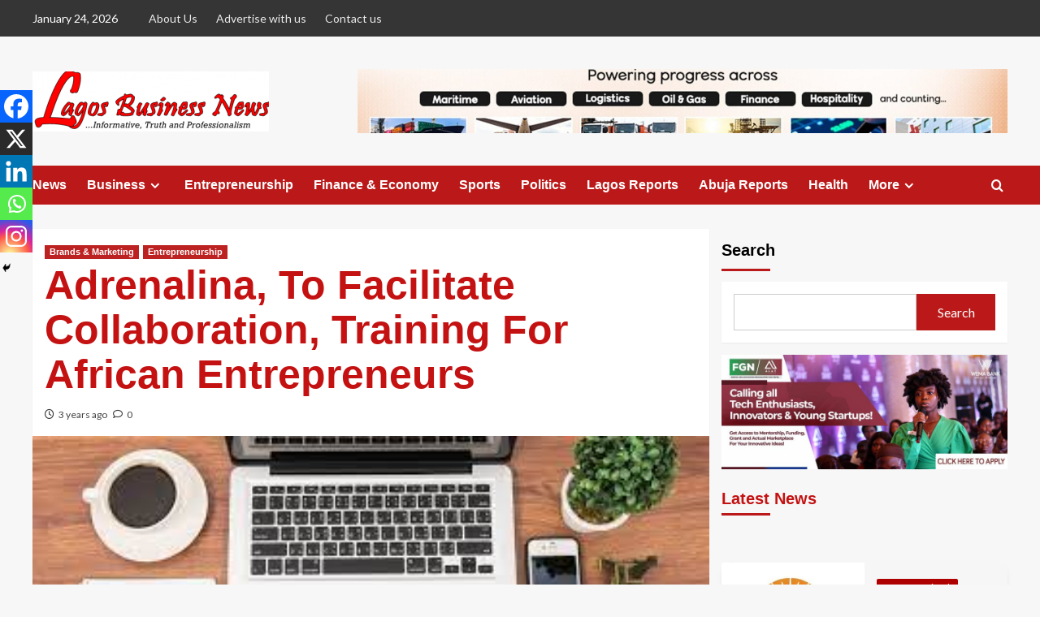

--- FILE ---
content_type: text/html; charset=UTF-8
request_url: https://lagosbusinessnews.ng/2023/02/06/adrenalina-to-facilitate-collaboration-training-for-african-entrepreneurs/
body_size: 27356
content:
<!doctype html>
<html lang="en-US">

<head>
  <meta charset="UTF-8">
  <meta name="viewport" content="width=device-width, initial-scale=1">
  <link rel="profile" href="http://gmpg.org/xfn/11">
  <meta name='robots' content='index, follow, max-image-preview:large, max-snippet:-1, max-video-preview:-1' />
<link rel='preload' href='https://fonts.googleapis.com/css?family=Source%2BSans%2BPro%3A400%2C700%7CLato%3A400%2C700&#038;subset=latin&#038;display=swap' as='style' onload="this.onload=null;this.rel='stylesheet'" type='text/css' media='all' crossorigin='anonymous'>
<link rel='preconnect' href='https://fonts.googleapis.com' crossorigin='anonymous'>
<link rel='preconnect' href='https://fonts.gstatic.com' crossorigin='anonymous'>

	<!-- This site is optimized with the Yoast SEO plugin v26.8 - https://yoast.com/product/yoast-seo-wordpress/ -->
	<title>Adrenalina, To Facilitate Collaboration, Training For African Entrepreneurs</title>
	<meta name="description" content="Adrenalina, a new co-working space in Lagos, is set to take-off with focus on facilitating innovation, collaboration and training for entrepreneurs, creatives and freelancers." />
	<link rel="canonical" href="https://lagosbusinessnews.ng/2023/02/06/adrenalina-to-facilitate-collaboration-training-for-african-entrepreneurs/" />
	<meta property="og:locale" content="en_US" />
	<meta property="og:type" content="article" />
	<meta property="og:title" content="Adrenalina, To Facilitate Collaboration, Training For African Entrepreneurs" />
	<meta property="og:description" content="Adrenalina, a new co-working space in Lagos, is set to take-off with focus on facilitating innovation, collaboration and training for entrepreneurs, creatives and freelancers." />
	<meta property="og:url" content="https://lagosbusinessnews.ng/2023/02/06/adrenalina-to-facilitate-collaboration-training-for-african-entrepreneurs/" />
	<meta property="og:site_name" content="Lagos Business News" />
	<meta property="article:publisher" content="https://web.facebook.com/Lagosbusinessnews/" />
	<meta property="article:author" content="https://www.facebook.com/Lagosbusinessnews/" />
	<meta property="article:published_time" content="2023-02-06T18:38:49+00:00" />
	<meta property="og:image" content="https://lagosbusinessnews.ng/wp-content/uploads/2023/02/download-30.jpeg" />
	<meta property="og:image:width" content="351" />
	<meta property="og:image:height" content="143" />
	<meta property="og:image:type" content="image/jpeg" />
	<meta name="author" content="Lagos Business News" />
	<meta name="twitter:card" content="summary_large_image" />
	<meta name="twitter:creator" content="@lagosbusinessn1" />
	<meta name="twitter:site" content="@lagosbusinessn1" />
	<meta name="twitter:label1" content="Written by" />
	<meta name="twitter:data1" content="Lagos Business News" />
	<meta name="twitter:label2" content="Est. reading time" />
	<meta name="twitter:data2" content="2 minutes" />
	<script type="application/ld+json" class="yoast-schema-graph">{"@context":"https://schema.org","@graph":[{"@type":"Article","@id":"https://lagosbusinessnews.ng/2023/02/06/adrenalina-to-facilitate-collaboration-training-for-african-entrepreneurs/#article","isPartOf":{"@id":"https://lagosbusinessnews.ng/2023/02/06/adrenalina-to-facilitate-collaboration-training-for-african-entrepreneurs/"},"author":{"name":"Lagos Business News","@id":"https://lagosbusinessnews.ng/#/schema/person/5f13492cb4400b81a5bfc7d19f3af6ae"},"headline":"Adrenalina, To Facilitate Collaboration, Training For African Entrepreneurs","datePublished":"2023-02-06T18:38:49+00:00","mainEntityOfPage":{"@id":"https://lagosbusinessnews.ng/2023/02/06/adrenalina-to-facilitate-collaboration-training-for-african-entrepreneurs/"},"wordCount":407,"commentCount":0,"publisher":{"@id":"https://lagosbusinessnews.ng/#organization"},"image":{"@id":"https://lagosbusinessnews.ng/2023/02/06/adrenalina-to-facilitate-collaboration-training-for-african-entrepreneurs/#primaryimage"},"thumbnailUrl":"https://lagosbusinessnews.ng/wp-content/uploads/2023/02/download-30.jpeg","keywords":["Adrenalina"],"articleSection":["Brands &amp; Marketing","Entrepreneurship"],"inLanguage":"en-US","potentialAction":[{"@type":"CommentAction","name":"Comment","target":["https://lagosbusinessnews.ng/2023/02/06/adrenalina-to-facilitate-collaboration-training-for-african-entrepreneurs/#respond"]}]},{"@type":"WebPage","@id":"https://lagosbusinessnews.ng/2023/02/06/adrenalina-to-facilitate-collaboration-training-for-african-entrepreneurs/","url":"https://lagosbusinessnews.ng/2023/02/06/adrenalina-to-facilitate-collaboration-training-for-african-entrepreneurs/","name":"Adrenalina, To Facilitate Collaboration, Training For African Entrepreneurs","isPartOf":{"@id":"https://lagosbusinessnews.ng/#website"},"primaryImageOfPage":{"@id":"https://lagosbusinessnews.ng/2023/02/06/adrenalina-to-facilitate-collaboration-training-for-african-entrepreneurs/#primaryimage"},"image":{"@id":"https://lagosbusinessnews.ng/2023/02/06/adrenalina-to-facilitate-collaboration-training-for-african-entrepreneurs/#primaryimage"},"thumbnailUrl":"https://lagosbusinessnews.ng/wp-content/uploads/2023/02/download-30.jpeg","datePublished":"2023-02-06T18:38:49+00:00","description":"Adrenalina, a new co-working space in Lagos, is set to take-off with focus on facilitating innovation, collaboration and training for entrepreneurs, creatives and freelancers.","breadcrumb":{"@id":"https://lagosbusinessnews.ng/2023/02/06/adrenalina-to-facilitate-collaboration-training-for-african-entrepreneurs/#breadcrumb"},"inLanguage":"en-US","potentialAction":[{"@type":"ReadAction","target":["https://lagosbusinessnews.ng/2023/02/06/adrenalina-to-facilitate-collaboration-training-for-african-entrepreneurs/"]}]},{"@type":"ImageObject","inLanguage":"en-US","@id":"https://lagosbusinessnews.ng/2023/02/06/adrenalina-to-facilitate-collaboration-training-for-african-entrepreneurs/#primaryimage","url":"https://lagosbusinessnews.ng/wp-content/uploads/2023/02/download-30.jpeg","contentUrl":"https://lagosbusinessnews.ng/wp-content/uploads/2023/02/download-30.jpeg","width":351,"height":143},{"@type":"BreadcrumbList","@id":"https://lagosbusinessnews.ng/2023/02/06/adrenalina-to-facilitate-collaboration-training-for-african-entrepreneurs/#breadcrumb","itemListElement":[{"@type":"ListItem","position":1,"name":"Home","item":"https://lagosbusinessnews.ng/"},{"@type":"ListItem","position":2,"name":"Adrenalina, To Facilitate Collaboration, Training For African Entrepreneurs"}]},{"@type":"WebSite","@id":"https://lagosbusinessnews.ng/#website","url":"https://lagosbusinessnews.ng/","name":"Lagos Business News","description":"Information, Truth and Professionalism","publisher":{"@id":"https://lagosbusinessnews.ng/#organization"},"potentialAction":[{"@type":"SearchAction","target":{"@type":"EntryPoint","urlTemplate":"https://lagosbusinessnews.ng/?s={search_term_string}"},"query-input":{"@type":"PropertyValueSpecification","valueRequired":true,"valueName":"search_term_string"}}],"inLanguage":"en-US"},{"@type":"Organization","@id":"https://lagosbusinessnews.ng/#organization","name":"Lagos Buisness News","url":"https://lagosbusinessnews.ng/","logo":{"@type":"ImageObject","inLanguage":"en-US","@id":"https://lagosbusinessnews.ng/#/schema/logo/image/","url":"https://lagosbusinessnews.ng/wp-content/uploads/2019/09/logo-design.png","contentUrl":"https://lagosbusinessnews.ng/wp-content/uploads/2019/09/logo-design.png","width":518,"height":150,"caption":"Lagos Buisness News"},"image":{"@id":"https://lagosbusinessnews.ng/#/schema/logo/image/"},"sameAs":["https://web.facebook.com/Lagosbusinessnews/","https://x.com/lagosbusinessn1","https://www.instagram.com/lagosbusinessnews.ng"]},{"@type":"Person","@id":"https://lagosbusinessnews.ng/#/schema/person/5f13492cb4400b81a5bfc7d19f3af6ae","name":"Lagos Business News","image":{"@type":"ImageObject","inLanguage":"en-US","@id":"https://lagosbusinessnews.ng/#/schema/person/image/","url":"https://secure.gravatar.com/avatar/7af4de62e9ea706de85c14ec8c155ce841b957b3a6330d4b3fc723a268ecf50e?s=96&d=mm&r=g","contentUrl":"https://secure.gravatar.com/avatar/7af4de62e9ea706de85c14ec8c155ce841b957b3a6330d4b3fc723a268ecf50e?s=96&d=mm&r=g","caption":"Lagos Business News"},"sameAs":["http://lagosbusinessnews.ng","https://www.facebook.com/Lagosbusinessnews/","https://www.instagram.com/invites/contact/?utm_source=ig_contact_invite&utm_medium=user_system_sheet&utm_content=jengv0q","https://www.linkedin.com/in/lagos-business-news-0687b41b1"]}]}</script>
	<!-- / Yoast SEO plugin. -->


<link rel='dns-prefetch' href='//www.googletagmanager.com' />
<link rel='dns-prefetch' href='//fonts.googleapis.com' />
<link rel='preconnect' href='https://fonts.googleapis.com' />
<link rel='preconnect' href='https://fonts.gstatic.com' />
<link rel="alternate" type="application/rss+xml" title="Lagos Business News &raquo; Feed" href="https://lagosbusinessnews.ng/feed/" />
<link rel="alternate" type="application/rss+xml" title="Lagos Business News &raquo; Comments Feed" href="https://lagosbusinessnews.ng/comments/feed/" />
<link rel="alternate" type="application/rss+xml" title="Lagos Business News &raquo; Adrenalina, To Facilitate Collaboration, Training For African Entrepreneurs Comments Feed" href="https://lagosbusinessnews.ng/2023/02/06/adrenalina-to-facilitate-collaboration-training-for-african-entrepreneurs/feed/" />
<link rel="alternate" title="oEmbed (JSON)" type="application/json+oembed" href="https://lagosbusinessnews.ng/wp-json/oembed/1.0/embed?url=https%3A%2F%2Flagosbusinessnews.ng%2F2023%2F02%2F06%2Fadrenalina-to-facilitate-collaboration-training-for-african-entrepreneurs%2F" />
<link rel="alternate" title="oEmbed (XML)" type="text/xml+oembed" href="https://lagosbusinessnews.ng/wp-json/oembed/1.0/embed?url=https%3A%2F%2Flagosbusinessnews.ng%2F2023%2F02%2F06%2Fadrenalina-to-facilitate-collaboration-training-for-african-entrepreneurs%2F&#038;format=xml" />
<style id='wp-img-auto-sizes-contain-inline-css' type='text/css'>
img:is([sizes=auto i],[sizes^="auto," i]){contain-intrinsic-size:3000px 1500px}
/*# sourceURL=wp-img-auto-sizes-contain-inline-css */
</style>

<link rel='stylesheet' id='latest-posts-block-fontawesome-front-css' href='https://lagosbusinessnews.ng/wp-content/plugins/latest-posts-block-lite/src/assets/fontawesome/css/all.css?ver=1767697940' type='text/css' media='all' />
<link rel='stylesheet' id='latest-posts-block-frontend-block-style-css-css' href='https://lagosbusinessnews.ng/wp-content/plugins/latest-posts-block-lite/dist/blocks.style.build.css?ver=6.9' type='text/css' media='all' />
<link rel='stylesheet' id='wpauthor-blocks-fontawesome-front-css' href='https://lagosbusinessnews.ng/wp-content/plugins/wp-post-author/assets/fontawesome/css/all.css?ver=3.6.4' type='text/css' media='all' />
<link rel='stylesheet' id='wpauthor-frontend-block-style-css-css' href='https://lagosbusinessnews.ng/wp-content/plugins/wp-post-author/assets/dist/blocks.style.build.css?ver=3.6.4' type='text/css' media='all' />
<style id='wp-emoji-styles-inline-css' type='text/css'>

	img.wp-smiley, img.emoji {
		display: inline !important;
		border: none !important;
		box-shadow: none !important;
		height: 1em !important;
		width: 1em !important;
		margin: 0 0.07em !important;
		vertical-align: -0.1em !important;
		background: none !important;
		padding: 0 !important;
	}
/*# sourceURL=wp-emoji-styles-inline-css */
</style>
<link rel='stylesheet' id='wp-block-library-css' href='https://lagosbusinessnews.ng/wp-includes/css/dist/block-library/style.min.css?ver=6.9' type='text/css' media='all' />
<style id='wp-block-heading-inline-css' type='text/css'>
h1:where(.wp-block-heading).has-background,h2:where(.wp-block-heading).has-background,h3:where(.wp-block-heading).has-background,h4:where(.wp-block-heading).has-background,h5:where(.wp-block-heading).has-background,h6:where(.wp-block-heading).has-background{padding:1.25em 2.375em}h1.has-text-align-left[style*=writing-mode]:where([style*=vertical-lr]),h1.has-text-align-right[style*=writing-mode]:where([style*=vertical-rl]),h2.has-text-align-left[style*=writing-mode]:where([style*=vertical-lr]),h2.has-text-align-right[style*=writing-mode]:where([style*=vertical-rl]),h3.has-text-align-left[style*=writing-mode]:where([style*=vertical-lr]),h3.has-text-align-right[style*=writing-mode]:where([style*=vertical-rl]),h4.has-text-align-left[style*=writing-mode]:where([style*=vertical-lr]),h4.has-text-align-right[style*=writing-mode]:where([style*=vertical-rl]),h5.has-text-align-left[style*=writing-mode]:where([style*=vertical-lr]),h5.has-text-align-right[style*=writing-mode]:where([style*=vertical-rl]),h6.has-text-align-left[style*=writing-mode]:where([style*=vertical-lr]),h6.has-text-align-right[style*=writing-mode]:where([style*=vertical-rl]){rotate:180deg}
/*# sourceURL=https://lagosbusinessnews.ng/wp-includes/blocks/heading/style.min.css */
</style>
<style id='wp-block-image-inline-css' type='text/css'>
.wp-block-image>a,.wp-block-image>figure>a{display:inline-block}.wp-block-image img{box-sizing:border-box;height:auto;max-width:100%;vertical-align:bottom}@media not (prefers-reduced-motion){.wp-block-image img.hide{visibility:hidden}.wp-block-image img.show{animation:show-content-image .4s}}.wp-block-image[style*=border-radius] img,.wp-block-image[style*=border-radius]>a{border-radius:inherit}.wp-block-image.has-custom-border img{box-sizing:border-box}.wp-block-image.aligncenter{text-align:center}.wp-block-image.alignfull>a,.wp-block-image.alignwide>a{width:100%}.wp-block-image.alignfull img,.wp-block-image.alignwide img{height:auto;width:100%}.wp-block-image .aligncenter,.wp-block-image .alignleft,.wp-block-image .alignright,.wp-block-image.aligncenter,.wp-block-image.alignleft,.wp-block-image.alignright{display:table}.wp-block-image .aligncenter>figcaption,.wp-block-image .alignleft>figcaption,.wp-block-image .alignright>figcaption,.wp-block-image.aligncenter>figcaption,.wp-block-image.alignleft>figcaption,.wp-block-image.alignright>figcaption{caption-side:bottom;display:table-caption}.wp-block-image .alignleft{float:left;margin:.5em 1em .5em 0}.wp-block-image .alignright{float:right;margin:.5em 0 .5em 1em}.wp-block-image .aligncenter{margin-left:auto;margin-right:auto}.wp-block-image :where(figcaption){margin-bottom:1em;margin-top:.5em}.wp-block-image.is-style-circle-mask img{border-radius:9999px}@supports ((-webkit-mask-image:none) or (mask-image:none)) or (-webkit-mask-image:none){.wp-block-image.is-style-circle-mask img{border-radius:0;-webkit-mask-image:url('data:image/svg+xml;utf8,<svg viewBox="0 0 100 100" xmlns="http://www.w3.org/2000/svg"><circle cx="50" cy="50" r="50"/></svg>');mask-image:url('data:image/svg+xml;utf8,<svg viewBox="0 0 100 100" xmlns="http://www.w3.org/2000/svg"><circle cx="50" cy="50" r="50"/></svg>');mask-mode:alpha;-webkit-mask-position:center;mask-position:center;-webkit-mask-repeat:no-repeat;mask-repeat:no-repeat;-webkit-mask-size:contain;mask-size:contain}}:root :where(.wp-block-image.is-style-rounded img,.wp-block-image .is-style-rounded img){border-radius:9999px}.wp-block-image figure{margin:0}.wp-lightbox-container{display:flex;flex-direction:column;position:relative}.wp-lightbox-container img{cursor:zoom-in}.wp-lightbox-container img:hover+button{opacity:1}.wp-lightbox-container button{align-items:center;backdrop-filter:blur(16px) saturate(180%);background-color:#5a5a5a40;border:none;border-radius:4px;cursor:zoom-in;display:flex;height:20px;justify-content:center;opacity:0;padding:0;position:absolute;right:16px;text-align:center;top:16px;width:20px;z-index:100}@media not (prefers-reduced-motion){.wp-lightbox-container button{transition:opacity .2s ease}}.wp-lightbox-container button:focus-visible{outline:3px auto #5a5a5a40;outline:3px auto -webkit-focus-ring-color;outline-offset:3px}.wp-lightbox-container button:hover{cursor:pointer;opacity:1}.wp-lightbox-container button:focus{opacity:1}.wp-lightbox-container button:focus,.wp-lightbox-container button:hover,.wp-lightbox-container button:not(:hover):not(:active):not(.has-background){background-color:#5a5a5a40;border:none}.wp-lightbox-overlay{box-sizing:border-box;cursor:zoom-out;height:100vh;left:0;overflow:hidden;position:fixed;top:0;visibility:hidden;width:100%;z-index:100000}.wp-lightbox-overlay .close-button{align-items:center;cursor:pointer;display:flex;justify-content:center;min-height:40px;min-width:40px;padding:0;position:absolute;right:calc(env(safe-area-inset-right) + 16px);top:calc(env(safe-area-inset-top) + 16px);z-index:5000000}.wp-lightbox-overlay .close-button:focus,.wp-lightbox-overlay .close-button:hover,.wp-lightbox-overlay .close-button:not(:hover):not(:active):not(.has-background){background:none;border:none}.wp-lightbox-overlay .lightbox-image-container{height:var(--wp--lightbox-container-height);left:50%;overflow:hidden;position:absolute;top:50%;transform:translate(-50%,-50%);transform-origin:top left;width:var(--wp--lightbox-container-width);z-index:9999999999}.wp-lightbox-overlay .wp-block-image{align-items:center;box-sizing:border-box;display:flex;height:100%;justify-content:center;margin:0;position:relative;transform-origin:0 0;width:100%;z-index:3000000}.wp-lightbox-overlay .wp-block-image img{height:var(--wp--lightbox-image-height);min-height:var(--wp--lightbox-image-height);min-width:var(--wp--lightbox-image-width);width:var(--wp--lightbox-image-width)}.wp-lightbox-overlay .wp-block-image figcaption{display:none}.wp-lightbox-overlay button{background:none;border:none}.wp-lightbox-overlay .scrim{background-color:#fff;height:100%;opacity:.9;position:absolute;width:100%;z-index:2000000}.wp-lightbox-overlay.active{visibility:visible}@media not (prefers-reduced-motion){.wp-lightbox-overlay.active{animation:turn-on-visibility .25s both}.wp-lightbox-overlay.active img{animation:turn-on-visibility .35s both}.wp-lightbox-overlay.show-closing-animation:not(.active){animation:turn-off-visibility .35s both}.wp-lightbox-overlay.show-closing-animation:not(.active) img{animation:turn-off-visibility .25s both}.wp-lightbox-overlay.zoom.active{animation:none;opacity:1;visibility:visible}.wp-lightbox-overlay.zoom.active .lightbox-image-container{animation:lightbox-zoom-in .4s}.wp-lightbox-overlay.zoom.active .lightbox-image-container img{animation:none}.wp-lightbox-overlay.zoom.active .scrim{animation:turn-on-visibility .4s forwards}.wp-lightbox-overlay.zoom.show-closing-animation:not(.active){animation:none}.wp-lightbox-overlay.zoom.show-closing-animation:not(.active) .lightbox-image-container{animation:lightbox-zoom-out .4s}.wp-lightbox-overlay.zoom.show-closing-animation:not(.active) .lightbox-image-container img{animation:none}.wp-lightbox-overlay.zoom.show-closing-animation:not(.active) .scrim{animation:turn-off-visibility .4s forwards}}@keyframes show-content-image{0%{visibility:hidden}99%{visibility:hidden}to{visibility:visible}}@keyframes turn-on-visibility{0%{opacity:0}to{opacity:1}}@keyframes turn-off-visibility{0%{opacity:1;visibility:visible}99%{opacity:0;visibility:visible}to{opacity:0;visibility:hidden}}@keyframes lightbox-zoom-in{0%{transform:translate(calc((-100vw + var(--wp--lightbox-scrollbar-width))/2 + var(--wp--lightbox-initial-left-position)),calc(-50vh + var(--wp--lightbox-initial-top-position))) scale(var(--wp--lightbox-scale))}to{transform:translate(-50%,-50%) scale(1)}}@keyframes lightbox-zoom-out{0%{transform:translate(-50%,-50%) scale(1);visibility:visible}99%{visibility:visible}to{transform:translate(calc((-100vw + var(--wp--lightbox-scrollbar-width))/2 + var(--wp--lightbox-initial-left-position)),calc(-50vh + var(--wp--lightbox-initial-top-position))) scale(var(--wp--lightbox-scale));visibility:hidden}}
/*# sourceURL=https://lagosbusinessnews.ng/wp-includes/blocks/image/style.min.css */
</style>
<style id='wp-block-image-theme-inline-css' type='text/css'>
:root :where(.wp-block-image figcaption){color:#555;font-size:13px;text-align:center}.is-dark-theme :root :where(.wp-block-image figcaption){color:#ffffffa6}.wp-block-image{margin:0 0 1em}
/*# sourceURL=https://lagosbusinessnews.ng/wp-includes/blocks/image/theme.min.css */
</style>
<style id='wp-block-latest-posts-inline-css' type='text/css'>
.wp-block-latest-posts{box-sizing:border-box}.wp-block-latest-posts.alignleft{margin-right:2em}.wp-block-latest-posts.alignright{margin-left:2em}.wp-block-latest-posts.wp-block-latest-posts__list{list-style:none}.wp-block-latest-posts.wp-block-latest-posts__list li{clear:both;overflow-wrap:break-word}.wp-block-latest-posts.is-grid{display:flex;flex-wrap:wrap}.wp-block-latest-posts.is-grid li{margin:0 1.25em 1.25em 0;width:100%}@media (min-width:600px){.wp-block-latest-posts.columns-2 li{width:calc(50% - .625em)}.wp-block-latest-posts.columns-2 li:nth-child(2n){margin-right:0}.wp-block-latest-posts.columns-3 li{width:calc(33.33333% - .83333em)}.wp-block-latest-posts.columns-3 li:nth-child(3n){margin-right:0}.wp-block-latest-posts.columns-4 li{width:calc(25% - .9375em)}.wp-block-latest-posts.columns-4 li:nth-child(4n){margin-right:0}.wp-block-latest-posts.columns-5 li{width:calc(20% - 1em)}.wp-block-latest-posts.columns-5 li:nth-child(5n){margin-right:0}.wp-block-latest-posts.columns-6 li{width:calc(16.66667% - 1.04167em)}.wp-block-latest-posts.columns-6 li:nth-child(6n){margin-right:0}}:root :where(.wp-block-latest-posts.is-grid){padding:0}:root :where(.wp-block-latest-posts.wp-block-latest-posts__list){padding-left:0}.wp-block-latest-posts__post-author,.wp-block-latest-posts__post-date{display:block;font-size:.8125em}.wp-block-latest-posts__post-excerpt,.wp-block-latest-posts__post-full-content{margin-bottom:1em;margin-top:.5em}.wp-block-latest-posts__featured-image a{display:inline-block}.wp-block-latest-posts__featured-image img{height:auto;max-width:100%;width:auto}.wp-block-latest-posts__featured-image.alignleft{float:left;margin-right:1em}.wp-block-latest-posts__featured-image.alignright{float:right;margin-left:1em}.wp-block-latest-posts__featured-image.aligncenter{margin-bottom:1em;text-align:center}
/*# sourceURL=https://lagosbusinessnews.ng/wp-includes/blocks/latest-posts/style.min.css */
</style>
<style id='wp-block-search-inline-css' type='text/css'>
.wp-block-search__button{margin-left:10px;word-break:normal}.wp-block-search__button.has-icon{line-height:0}.wp-block-search__button svg{height:1.25em;min-height:24px;min-width:24px;width:1.25em;fill:currentColor;vertical-align:text-bottom}:where(.wp-block-search__button){border:1px solid #ccc;padding:6px 10px}.wp-block-search__inside-wrapper{display:flex;flex:auto;flex-wrap:nowrap;max-width:100%}.wp-block-search__label{width:100%}.wp-block-search.wp-block-search__button-only .wp-block-search__button{box-sizing:border-box;display:flex;flex-shrink:0;justify-content:center;margin-left:0;max-width:100%}.wp-block-search.wp-block-search__button-only .wp-block-search__inside-wrapper{min-width:0!important;transition-property:width}.wp-block-search.wp-block-search__button-only .wp-block-search__input{flex-basis:100%;transition-duration:.3s}.wp-block-search.wp-block-search__button-only.wp-block-search__searchfield-hidden,.wp-block-search.wp-block-search__button-only.wp-block-search__searchfield-hidden .wp-block-search__inside-wrapper{overflow:hidden}.wp-block-search.wp-block-search__button-only.wp-block-search__searchfield-hidden .wp-block-search__input{border-left-width:0!important;border-right-width:0!important;flex-basis:0;flex-grow:0;margin:0;min-width:0!important;padding-left:0!important;padding-right:0!important;width:0!important}:where(.wp-block-search__input){appearance:none;border:1px solid #949494;flex-grow:1;font-family:inherit;font-size:inherit;font-style:inherit;font-weight:inherit;letter-spacing:inherit;line-height:inherit;margin-left:0;margin-right:0;min-width:3rem;padding:8px;text-decoration:unset!important;text-transform:inherit}:where(.wp-block-search__button-inside .wp-block-search__inside-wrapper){background-color:#fff;border:1px solid #949494;box-sizing:border-box;padding:4px}:where(.wp-block-search__button-inside .wp-block-search__inside-wrapper) .wp-block-search__input{border:none;border-radius:0;padding:0 4px}:where(.wp-block-search__button-inside .wp-block-search__inside-wrapper) .wp-block-search__input:focus{outline:none}:where(.wp-block-search__button-inside .wp-block-search__inside-wrapper) :where(.wp-block-search__button){padding:4px 8px}.wp-block-search.aligncenter .wp-block-search__inside-wrapper{margin:auto}.wp-block[data-align=right] .wp-block-search.wp-block-search__button-only .wp-block-search__inside-wrapper{float:right}
/*# sourceURL=https://lagosbusinessnews.ng/wp-includes/blocks/search/style.min.css */
</style>
<style id='wp-block-search-theme-inline-css' type='text/css'>
.wp-block-search .wp-block-search__label{font-weight:700}.wp-block-search__button{border:1px solid #ccc;padding:.375em .625em}
/*# sourceURL=https://lagosbusinessnews.ng/wp-includes/blocks/search/theme.min.css */
</style>
<style id='wp-block-paragraph-inline-css' type='text/css'>
.is-small-text{font-size:.875em}.is-regular-text{font-size:1em}.is-large-text{font-size:2.25em}.is-larger-text{font-size:3em}.has-drop-cap:not(:focus):first-letter{float:left;font-size:8.4em;font-style:normal;font-weight:100;line-height:.68;margin:.05em .1em 0 0;text-transform:uppercase}body.rtl .has-drop-cap:not(:focus):first-letter{float:none;margin-left:.1em}p.has-drop-cap.has-background{overflow:hidden}:root :where(p.has-background){padding:1.25em 2.375em}:where(p.has-text-color:not(.has-link-color)) a{color:inherit}p.has-text-align-left[style*="writing-mode:vertical-lr"],p.has-text-align-right[style*="writing-mode:vertical-rl"]{rotate:180deg}
/*# sourceURL=https://lagosbusinessnews.ng/wp-includes/blocks/paragraph/style.min.css */
</style>
<style id='global-styles-inline-css' type='text/css'>
:root{--wp--preset--aspect-ratio--square: 1;--wp--preset--aspect-ratio--4-3: 4/3;--wp--preset--aspect-ratio--3-4: 3/4;--wp--preset--aspect-ratio--3-2: 3/2;--wp--preset--aspect-ratio--2-3: 2/3;--wp--preset--aspect-ratio--16-9: 16/9;--wp--preset--aspect-ratio--9-16: 9/16;--wp--preset--color--black: #000000;--wp--preset--color--cyan-bluish-gray: #abb8c3;--wp--preset--color--white: #ffffff;--wp--preset--color--pale-pink: #f78da7;--wp--preset--color--vivid-red: #cf2e2e;--wp--preset--color--luminous-vivid-orange: #ff6900;--wp--preset--color--luminous-vivid-amber: #fcb900;--wp--preset--color--light-green-cyan: #7bdcb5;--wp--preset--color--vivid-green-cyan: #00d084;--wp--preset--color--pale-cyan-blue: #8ed1fc;--wp--preset--color--vivid-cyan-blue: #0693e3;--wp--preset--color--vivid-purple: #9b51e0;--wp--preset--gradient--vivid-cyan-blue-to-vivid-purple: linear-gradient(135deg,rgb(6,147,227) 0%,rgb(155,81,224) 100%);--wp--preset--gradient--light-green-cyan-to-vivid-green-cyan: linear-gradient(135deg,rgb(122,220,180) 0%,rgb(0,208,130) 100%);--wp--preset--gradient--luminous-vivid-amber-to-luminous-vivid-orange: linear-gradient(135deg,rgb(252,185,0) 0%,rgb(255,105,0) 100%);--wp--preset--gradient--luminous-vivid-orange-to-vivid-red: linear-gradient(135deg,rgb(255,105,0) 0%,rgb(207,46,46) 100%);--wp--preset--gradient--very-light-gray-to-cyan-bluish-gray: linear-gradient(135deg,rgb(238,238,238) 0%,rgb(169,184,195) 100%);--wp--preset--gradient--cool-to-warm-spectrum: linear-gradient(135deg,rgb(74,234,220) 0%,rgb(151,120,209) 20%,rgb(207,42,186) 40%,rgb(238,44,130) 60%,rgb(251,105,98) 80%,rgb(254,248,76) 100%);--wp--preset--gradient--blush-light-purple: linear-gradient(135deg,rgb(255,206,236) 0%,rgb(152,150,240) 100%);--wp--preset--gradient--blush-bordeaux: linear-gradient(135deg,rgb(254,205,165) 0%,rgb(254,45,45) 50%,rgb(107,0,62) 100%);--wp--preset--gradient--luminous-dusk: linear-gradient(135deg,rgb(255,203,112) 0%,rgb(199,81,192) 50%,rgb(65,88,208) 100%);--wp--preset--gradient--pale-ocean: linear-gradient(135deg,rgb(255,245,203) 0%,rgb(182,227,212) 50%,rgb(51,167,181) 100%);--wp--preset--gradient--electric-grass: linear-gradient(135deg,rgb(202,248,128) 0%,rgb(113,206,126) 100%);--wp--preset--gradient--midnight: linear-gradient(135deg,rgb(2,3,129) 0%,rgb(40,116,252) 100%);--wp--preset--font-size--small: 13px;--wp--preset--font-size--medium: 20px;--wp--preset--font-size--large: 36px;--wp--preset--font-size--x-large: 42px;--wp--preset--spacing--20: 0.44rem;--wp--preset--spacing--30: 0.67rem;--wp--preset--spacing--40: 1rem;--wp--preset--spacing--50: 1.5rem;--wp--preset--spacing--60: 2.25rem;--wp--preset--spacing--70: 3.38rem;--wp--preset--spacing--80: 5.06rem;--wp--preset--shadow--natural: 6px 6px 9px rgba(0, 0, 0, 0.2);--wp--preset--shadow--deep: 12px 12px 50px rgba(0, 0, 0, 0.4);--wp--preset--shadow--sharp: 6px 6px 0px rgba(0, 0, 0, 0.2);--wp--preset--shadow--outlined: 6px 6px 0px -3px rgb(255, 255, 255), 6px 6px rgb(0, 0, 0);--wp--preset--shadow--crisp: 6px 6px 0px rgb(0, 0, 0);}:root { --wp--style--global--content-size: 800px;--wp--style--global--wide-size: 1200px; }:where(body) { margin: 0; }.wp-site-blocks > .alignleft { float: left; margin-right: 2em; }.wp-site-blocks > .alignright { float: right; margin-left: 2em; }.wp-site-blocks > .aligncenter { justify-content: center; margin-left: auto; margin-right: auto; }:where(.wp-site-blocks) > * { margin-block-start: 24px; margin-block-end: 0; }:where(.wp-site-blocks) > :first-child { margin-block-start: 0; }:where(.wp-site-blocks) > :last-child { margin-block-end: 0; }:root { --wp--style--block-gap: 24px; }:root :where(.is-layout-flow) > :first-child{margin-block-start: 0;}:root :where(.is-layout-flow) > :last-child{margin-block-end: 0;}:root :where(.is-layout-flow) > *{margin-block-start: 24px;margin-block-end: 0;}:root :where(.is-layout-constrained) > :first-child{margin-block-start: 0;}:root :where(.is-layout-constrained) > :last-child{margin-block-end: 0;}:root :where(.is-layout-constrained) > *{margin-block-start: 24px;margin-block-end: 0;}:root :where(.is-layout-flex){gap: 24px;}:root :where(.is-layout-grid){gap: 24px;}.is-layout-flow > .alignleft{float: left;margin-inline-start: 0;margin-inline-end: 2em;}.is-layout-flow > .alignright{float: right;margin-inline-start: 2em;margin-inline-end: 0;}.is-layout-flow > .aligncenter{margin-left: auto !important;margin-right: auto !important;}.is-layout-constrained > .alignleft{float: left;margin-inline-start: 0;margin-inline-end: 2em;}.is-layout-constrained > .alignright{float: right;margin-inline-start: 2em;margin-inline-end: 0;}.is-layout-constrained > .aligncenter{margin-left: auto !important;margin-right: auto !important;}.is-layout-constrained > :where(:not(.alignleft):not(.alignright):not(.alignfull)){max-width: var(--wp--style--global--content-size);margin-left: auto !important;margin-right: auto !important;}.is-layout-constrained > .alignwide{max-width: var(--wp--style--global--wide-size);}body .is-layout-flex{display: flex;}.is-layout-flex{flex-wrap: wrap;align-items: center;}.is-layout-flex > :is(*, div){margin: 0;}body .is-layout-grid{display: grid;}.is-layout-grid > :is(*, div){margin: 0;}body{padding-top: 0px;padding-right: 0px;padding-bottom: 0px;padding-left: 0px;}a:where(:not(.wp-element-button)){text-decoration: none;}:root :where(.wp-element-button, .wp-block-button__link){background-color: #32373c;border-radius: 0;border-width: 0;color: #fff;font-family: inherit;font-size: inherit;font-style: inherit;font-weight: inherit;letter-spacing: inherit;line-height: inherit;padding-top: calc(0.667em + 2px);padding-right: calc(1.333em + 2px);padding-bottom: calc(0.667em + 2px);padding-left: calc(1.333em + 2px);text-decoration: none;text-transform: inherit;}.has-black-color{color: var(--wp--preset--color--black) !important;}.has-cyan-bluish-gray-color{color: var(--wp--preset--color--cyan-bluish-gray) !important;}.has-white-color{color: var(--wp--preset--color--white) !important;}.has-pale-pink-color{color: var(--wp--preset--color--pale-pink) !important;}.has-vivid-red-color{color: var(--wp--preset--color--vivid-red) !important;}.has-luminous-vivid-orange-color{color: var(--wp--preset--color--luminous-vivid-orange) !important;}.has-luminous-vivid-amber-color{color: var(--wp--preset--color--luminous-vivid-amber) !important;}.has-light-green-cyan-color{color: var(--wp--preset--color--light-green-cyan) !important;}.has-vivid-green-cyan-color{color: var(--wp--preset--color--vivid-green-cyan) !important;}.has-pale-cyan-blue-color{color: var(--wp--preset--color--pale-cyan-blue) !important;}.has-vivid-cyan-blue-color{color: var(--wp--preset--color--vivid-cyan-blue) !important;}.has-vivid-purple-color{color: var(--wp--preset--color--vivid-purple) !important;}.has-black-background-color{background-color: var(--wp--preset--color--black) !important;}.has-cyan-bluish-gray-background-color{background-color: var(--wp--preset--color--cyan-bluish-gray) !important;}.has-white-background-color{background-color: var(--wp--preset--color--white) !important;}.has-pale-pink-background-color{background-color: var(--wp--preset--color--pale-pink) !important;}.has-vivid-red-background-color{background-color: var(--wp--preset--color--vivid-red) !important;}.has-luminous-vivid-orange-background-color{background-color: var(--wp--preset--color--luminous-vivid-orange) !important;}.has-luminous-vivid-amber-background-color{background-color: var(--wp--preset--color--luminous-vivid-amber) !important;}.has-light-green-cyan-background-color{background-color: var(--wp--preset--color--light-green-cyan) !important;}.has-vivid-green-cyan-background-color{background-color: var(--wp--preset--color--vivid-green-cyan) !important;}.has-pale-cyan-blue-background-color{background-color: var(--wp--preset--color--pale-cyan-blue) !important;}.has-vivid-cyan-blue-background-color{background-color: var(--wp--preset--color--vivid-cyan-blue) !important;}.has-vivid-purple-background-color{background-color: var(--wp--preset--color--vivid-purple) !important;}.has-black-border-color{border-color: var(--wp--preset--color--black) !important;}.has-cyan-bluish-gray-border-color{border-color: var(--wp--preset--color--cyan-bluish-gray) !important;}.has-white-border-color{border-color: var(--wp--preset--color--white) !important;}.has-pale-pink-border-color{border-color: var(--wp--preset--color--pale-pink) !important;}.has-vivid-red-border-color{border-color: var(--wp--preset--color--vivid-red) !important;}.has-luminous-vivid-orange-border-color{border-color: var(--wp--preset--color--luminous-vivid-orange) !important;}.has-luminous-vivid-amber-border-color{border-color: var(--wp--preset--color--luminous-vivid-amber) !important;}.has-light-green-cyan-border-color{border-color: var(--wp--preset--color--light-green-cyan) !important;}.has-vivid-green-cyan-border-color{border-color: var(--wp--preset--color--vivid-green-cyan) !important;}.has-pale-cyan-blue-border-color{border-color: var(--wp--preset--color--pale-cyan-blue) !important;}.has-vivid-cyan-blue-border-color{border-color: var(--wp--preset--color--vivid-cyan-blue) !important;}.has-vivid-purple-border-color{border-color: var(--wp--preset--color--vivid-purple) !important;}.has-vivid-cyan-blue-to-vivid-purple-gradient-background{background: var(--wp--preset--gradient--vivid-cyan-blue-to-vivid-purple) !important;}.has-light-green-cyan-to-vivid-green-cyan-gradient-background{background: var(--wp--preset--gradient--light-green-cyan-to-vivid-green-cyan) !important;}.has-luminous-vivid-amber-to-luminous-vivid-orange-gradient-background{background: var(--wp--preset--gradient--luminous-vivid-amber-to-luminous-vivid-orange) !important;}.has-luminous-vivid-orange-to-vivid-red-gradient-background{background: var(--wp--preset--gradient--luminous-vivid-orange-to-vivid-red) !important;}.has-very-light-gray-to-cyan-bluish-gray-gradient-background{background: var(--wp--preset--gradient--very-light-gray-to-cyan-bluish-gray) !important;}.has-cool-to-warm-spectrum-gradient-background{background: var(--wp--preset--gradient--cool-to-warm-spectrum) !important;}.has-blush-light-purple-gradient-background{background: var(--wp--preset--gradient--blush-light-purple) !important;}.has-blush-bordeaux-gradient-background{background: var(--wp--preset--gradient--blush-bordeaux) !important;}.has-luminous-dusk-gradient-background{background: var(--wp--preset--gradient--luminous-dusk) !important;}.has-pale-ocean-gradient-background{background: var(--wp--preset--gradient--pale-ocean) !important;}.has-electric-grass-gradient-background{background: var(--wp--preset--gradient--electric-grass) !important;}.has-midnight-gradient-background{background: var(--wp--preset--gradient--midnight) !important;}.has-small-font-size{font-size: var(--wp--preset--font-size--small) !important;}.has-medium-font-size{font-size: var(--wp--preset--font-size--medium) !important;}.has-large-font-size{font-size: var(--wp--preset--font-size--large) !important;}.has-x-large-font-size{font-size: var(--wp--preset--font-size--x-large) !important;}
/*# sourceURL=global-styles-inline-css */
</style>

<link rel='stylesheet' id='covernews-google-fonts-css' href='https://fonts.googleapis.com/css?family=Source%2BSans%2BPro%3A400%2C700%7CLato%3A400%2C700&#038;subset=latin&#038;display=swap' type='text/css' media='all' />
<link rel='stylesheet' id='covernews-icons-css' href='https://lagosbusinessnews.ng/wp-content/themes/covernews/assets/icons/style.css?ver=6.9' type='text/css' media='all' />
<link rel='stylesheet' id='bootstrap-css' href='https://lagosbusinessnews.ng/wp-content/themes/covernews/assets/bootstrap/css/bootstrap.min.css?ver=6.9' type='text/css' media='all' />
<link rel='stylesheet' id='covernews-style-css' href='https://lagosbusinessnews.ng/wp-content/themes/covernews/style.min.css?ver=6.0.3' type='text/css' media='all' />
<link rel='stylesheet' id='heateor_sss_frontend_css-css' href='https://lagosbusinessnews.ng/wp-content/plugins/sassy-social-share/public/css/sassy-social-share-public.css?ver=3.3.79' type='text/css' media='all' />
<style id='heateor_sss_frontend_css-inline-css' type='text/css'>
.heateor_sss_button_instagram span.heateor_sss_svg,a.heateor_sss_instagram span.heateor_sss_svg{background:radial-gradient(circle at 30% 107%,#fdf497 0,#fdf497 5%,#fd5949 45%,#d6249f 60%,#285aeb 90%)}.heateor_sss_horizontal_sharing .heateor_sss_svg,.heateor_sss_standard_follow_icons_container .heateor_sss_svg{color:#fff;border-width:0px;border-style:solid;border-color:transparent}.heateor_sss_horizontal_sharing .heateorSssTCBackground{color:#666}.heateor_sss_horizontal_sharing span.heateor_sss_svg:hover,.heateor_sss_standard_follow_icons_container span.heateor_sss_svg:hover{border-color:transparent;}.heateor_sss_vertical_sharing span.heateor_sss_svg,.heateor_sss_floating_follow_icons_container span.heateor_sss_svg{color:#fff;border-width:0px;border-style:solid;border-color:transparent;}.heateor_sss_vertical_sharing .heateorSssTCBackground{color:#666;}.heateor_sss_vertical_sharing span.heateor_sss_svg:hover,.heateor_sss_floating_follow_icons_container span.heateor_sss_svg:hover{border-color:transparent;}@media screen and (max-width:783px) {.heateor_sss_vertical_sharing{display:none!important}}div.heateor_sss_mobile_footer{display:none;}@media screen and (max-width:783px){div.heateor_sss_bottom_sharing .heateorSssTCBackground{background-color:white}div.heateor_sss_bottom_sharing{width:100%!important;left:0!important;}div.heateor_sss_bottom_sharing a{width:20% !important;}div.heateor_sss_bottom_sharing .heateor_sss_svg{width: 100% !important;}div.heateor_sss_bottom_sharing div.heateorSssTotalShareCount{font-size:1em!important;line-height:28px!important}div.heateor_sss_bottom_sharing div.heateorSssTotalShareText{font-size:.7em!important;line-height:0px!important}div.heateor_sss_mobile_footer{display:block;height:40px;}.heateor_sss_bottom_sharing{padding:0!important;display:block!important;width:auto!important;bottom:-2px!important;top: auto!important;}.heateor_sss_bottom_sharing .heateor_sss_square_count{line-height:inherit;}.heateor_sss_bottom_sharing .heateorSssSharingArrow{display:none;}.heateor_sss_bottom_sharing .heateorSssTCBackground{margin-right:1.1em!important}}
/*# sourceURL=heateor_sss_frontend_css-inline-css */
</style>
<link rel='stylesheet' id='awpa-wp-post-author-styles-css' href='https://lagosbusinessnews.ng/wp-content/plugins/wp-post-author/assets/css/awpa-frontend-style.css?ver=3.6.4' type='text/css' media='all' />
<style id='awpa-wp-post-author-styles-inline-css' type='text/css'>

                .wp_post_author_widget .wp-post-author-meta .awpa-display-name > a:hover,
                body .wp-post-author-wrap .awpa-display-name > a:hover {
                    color: #b81e1e;
                }
                .wp-post-author-meta .wp-post-author-meta-more-posts a.awpa-more-posts:hover, 
                .awpa-review-field .right-star .awpa-rating-button:not(:disabled):hover {
                    color: #b81e1e;
                    border-color: #b81e1e;
                }
            
/*# sourceURL=awpa-wp-post-author-styles-inline-css */
</style>
<script type="text/javascript" src="https://lagosbusinessnews.ng/wp-includes/js/jquery/jquery.min.js?ver=3.7.1" id="jquery-core-js"></script>
<script type="text/javascript" src="https://lagosbusinessnews.ng/wp-includes/js/jquery/jquery-migrate.min.js?ver=3.4.1" id="jquery-migrate-js"></script>
<script type="text/javascript" src="https://lagosbusinessnews.ng/wp-content/plugins/wp-post-author/assets/js/awpa-frontend-scripts.js?ver=3.6.4" id="awpa-custom-bg-scripts-js"></script>

<!-- Google tag (gtag.js) snippet added by Site Kit -->
<!-- Google Analytics snippet added by Site Kit -->
<script type="text/javascript" src="https://www.googletagmanager.com/gtag/js?id=G-KW9V5E0CG2" id="google_gtagjs-js" async></script>
<script type="text/javascript" id="google_gtagjs-js-after">
/* <![CDATA[ */
window.dataLayer = window.dataLayer || [];function gtag(){dataLayer.push(arguments);}
gtag("set","linker",{"domains":["lagosbusinessnews.ng"]});
gtag("js", new Date());
gtag("set", "developer_id.dZTNiMT", true);
gtag("config", "G-KW9V5E0CG2");
//# sourceURL=google_gtagjs-js-after
/* ]]> */
</script>
<link rel="https://api.w.org/" href="https://lagosbusinessnews.ng/wp-json/" /><link rel="alternate" title="JSON" type="application/json" href="https://lagosbusinessnews.ng/wp-json/wp/v2/posts/45479" /><link rel="EditURI" type="application/rsd+xml" title="RSD" href="https://lagosbusinessnews.ng/xmlrpc.php?rsd" />
<meta name="generator" content="WordPress 6.9" />
<link rel='shortlink' href='https://lagosbusinessnews.ng/?p=45479' />
<meta name="generator" content="Site Kit by Google 1.170.0" /><link rel="pingback" href="https://lagosbusinessnews.ng/xmlrpc.php">
<!-- Google AdSense meta tags added by Site Kit -->
<meta name="google-adsense-platform-account" content="ca-host-pub-2644536267352236">
<meta name="google-adsense-platform-domain" content="sitekit.withgoogle.com">
<!-- End Google AdSense meta tags added by Site Kit -->
        <style type="text/css">
                        body .masthead-banner.data-bg:before {
                background: rgba(0,0,0,0);
            }
                        .site-title,
            .site-description {
                position: absolute;
                clip: rect(1px, 1px, 1px, 1px);
                display: none;
            }

                    .elementor-template-full-width .elementor-section.elementor-section-full_width > .elementor-container,
        .elementor-template-full-width .elementor-section.elementor-section-boxed > .elementor-container{
            max-width: 1200px;
        }
        @media (min-width: 1600px){
            .elementor-template-full-width .elementor-section.elementor-section-full_width > .elementor-container,
            .elementor-template-full-width .elementor-section.elementor-section-boxed > .elementor-container{
                max-width: 1600px;
            }
        }
        
        .align-content-left .elementor-section-stretched,
        .align-content-right .elementor-section-stretched {
            max-width: 100%;
            left: 0 !important;
        }


        </style>
        <link rel="icon" href="https://lagosbusinessnews.ng/wp-content/uploads/2024/09/cropped-cropped-cropped-logo-design-300x87-1-1-32x32.png" sizes="32x32" />
<link rel="icon" href="https://lagosbusinessnews.ng/wp-content/uploads/2024/09/cropped-cropped-cropped-logo-design-300x87-1-1-192x192.png" sizes="192x192" />
<link rel="apple-touch-icon" href="https://lagosbusinessnews.ng/wp-content/uploads/2024/09/cropped-cropped-cropped-logo-design-300x87-1-1-180x180.png" />
<meta name="msapplication-TileImage" content="https://lagosbusinessnews.ng/wp-content/uploads/2024/09/cropped-cropped-cropped-logo-design-300x87-1-1-270x270.png" />
		<style type="text/css" id="wp-custom-css">
			h1, h2, h3, h4, h5, h6 {
	clear: both;
	color: #c41111;
	font-weight: 700;
}		</style>
		</head>

<body class="wp-singular post-template-default single single-post postid-45479 single-format-standard wp-custom-logo wp-embed-responsive wp-theme-covernews default-content-layout archive-layout-grid scrollup-sticky-header aft-sticky-header aft-sticky-sidebar default aft-container-default aft-main-banner-slider-editors-picks-trending single-content-mode-default header-image-default align-content-left aft-and">
  
  
  <div id="page" class="site">
    <a class="skip-link screen-reader-text" href="#content">Skip to content</a>

    <div class="header-layout-1">
      <div class="top-masthead">

      <div class="container">
        <div class="row">
                      <div class="col-xs-12 col-sm-12 col-md-8 device-center">
                              <span class="topbar-date">
                  January 24, 2026                </span>

              
              <div class="top-navigation"><ul id="top-menu" class="menu"><li id="menu-item-53050" class="menu-item menu-item-type-post_type menu-item-object-page menu-item-home menu-item-53050"><a href="https://lagosbusinessnews.ng/">About Us</a></li>
<li id="menu-item-53048" class="menu-item menu-item-type-post_type menu-item-object-page menu-item-53048"><a href="https://lagosbusinessnews.ng/advertise-with-us/">Advertise with us</a></li>
<li id="menu-item-53049" class="menu-item menu-item-type-post_type menu-item-object-page menu-item-53049"><a href="https://lagosbusinessnews.ng/contact-us/">Contact us</a></li>
</ul></div>            </div>
                            </div>
      </div>
    </div> <!--    Topbar Ends-->
    <header id="masthead" class="site-header">
        <div class="masthead-banner " >
      <div class="container">
        <div class="row">
          <div class="col-md-4">
            <div class="site-branding">
              <a href="https://lagosbusinessnews.ng/" class="custom-logo-link" rel="home"><img width="291" height="74" src="https://lagosbusinessnews.ng/wp-content/uploads/2024/09/cropped-cropped-logo-design-300x87-1-1.png" class="custom-logo" alt="Lagos Business News" decoding="async" loading="lazy" /></a>                <p class="site-title font-family-1">
                  <a href="https://lagosbusinessnews.ng/" rel="home">Lagos Business News</a>
                </p>
              
                              <p class="site-description">Information, Truth and Professionalism</p>
                          </div>
          </div>
          <div class="col-md-8">
                        <div class="banner-promotions-wrapper">
                                    <div class="promotion-section">
                        <a href="https://www.sifaxgroup.com" target="_blank">
                            <img width="1600" height="158" src="https://lagosbusinessnews.ng/wp-content/uploads/2025/08/cropped-IMG-20250814-WA0000.jpg" class="attachment-full size-full" alt="cropped-IMG-20250814-WA0000.jpg" decoding="async" fetchpriority="high" srcset="https://lagosbusinessnews.ng/wp-content/uploads/2025/08/cropped-IMG-20250814-WA0000.jpg 1600w, https://lagosbusinessnews.ng/wp-content/uploads/2025/08/cropped-IMG-20250814-WA0000-300x30.jpg 300w, https://lagosbusinessnews.ng/wp-content/uploads/2025/08/cropped-IMG-20250814-WA0000-1024x101.jpg 1024w, https://lagosbusinessnews.ng/wp-content/uploads/2025/08/cropped-IMG-20250814-WA0000-768x76.jpg 768w, https://lagosbusinessnews.ng/wp-content/uploads/2025/08/cropped-IMG-20250814-WA0000-1536x152.jpg 1536w" sizes="(max-width: 1600px) 100vw, 1600px" loading="lazy" />                        </a>
                    </div>
                                
            </div>
            <!-- Trending line END -->
                      </div>
        </div>
      </div>
    </div>
    <nav id="site-navigation" class="main-navigation">
      <div class="container">
        <div class="row">
          <div class="kol-12">
            <div class="navigation-container">

              <div class="main-navigation-container-items-wrapper">

                <span class="toggle-menu">
                  <a
                    href="#"
                    class="aft-void-menu"
                    role="button"
                    aria-label="Toggle Primary Menu"
                    aria-controls="primary-menu" aria-expanded="false">
                    <span class="screen-reader-text">Primary Menu</span>
                    <i class="ham"></i>
                  </a>
                </span>
                <span class="af-mobile-site-title-wrap">
                  <a href="https://lagosbusinessnews.ng/" class="custom-logo-link" rel="home"><img width="291" height="74" src="https://lagosbusinessnews.ng/wp-content/uploads/2024/09/cropped-cropped-logo-design-300x87-1-1.png" class="custom-logo" alt="Lagos Business News" decoding="async" loading="lazy" /></a>                  <p class="site-title font-family-1">
                    <a href="https://lagosbusinessnews.ng/" rel="home">Lagos Business News</a>
                  </p>
                </span>
                <div class="menu main-menu"><ul id="primary-menu" class="menu"><li id="menu-item-86578" class="menu-item menu-item-type-custom menu-item-object-custom menu-item-home menu-item-86578"><a href="https://lagosbusinessnews.ng">News</a></li>
<li id="menu-item-99" class="menu-item menu-item-type-taxonomy menu-item-object-category current-post-ancestor menu-item-has-children menu-item-99"><a href="https://lagosbusinessnews.ng/category/business/">Business</a>
<ul class="sub-menu">
	<li id="menu-item-3337" class="menu-item menu-item-type-taxonomy menu-item-object-category menu-item-3337"><a href="https://lagosbusinessnews.ng/category/business/markets/">Markets</a></li>
	<li id="menu-item-3321" class="menu-item menu-item-type-taxonomy menu-item-object-category menu-item-3321"><a href="https://lagosbusinessnews.ng/category/business/energy/">Energy</a></li>
	<li id="menu-item-3322" class="menu-item menu-item-type-taxonomy menu-item-object-category menu-item-3322"><a href="https://lagosbusinessnews.ng/category/business/aviation/">Aviation</a></li>
	<li id="menu-item-3325" class="menu-item menu-item-type-taxonomy menu-item-object-category menu-item-3325"><a href="https://lagosbusinessnews.ng/category/business/industry/">Industry</a></li>
	<li id="menu-item-3328" class="menu-item menu-item-type-taxonomy menu-item-object-category menu-item-3328"><a href="https://lagosbusinessnews.ng/category/business/insurance-pension/">Insurance &amp; Pension</a></li>
	<li id="menu-item-3323" class="menu-item menu-item-type-taxonomy menu-item-object-category menu-item-3323"><a href="https://lagosbusinessnews.ng/category/business/technology/">Technology</a></li>
	<li id="menu-item-3329" class="menu-item menu-item-type-taxonomy menu-item-object-category menu-item-3329"><a href="https://lagosbusinessnews.ng/category/business/maritime-business/">Maritime</a></li>
	<li id="menu-item-3327" class="menu-item menu-item-type-taxonomy menu-item-object-category menu-item-3327"><a href="https://lagosbusinessnews.ng/category/analysis/">Analysis</a></li>
	<li id="menu-item-3331" class="menu-item menu-item-type-taxonomy menu-item-object-category menu-item-3331"><a href="https://lagosbusinessnews.ng/category/business/smes/">SMEs</a></li>
</ul>
</li>
<li id="menu-item-19" class="menu-item menu-item-type-taxonomy menu-item-object-category current-post-ancestor current-menu-parent current-post-parent menu-item-19"><a href="https://lagosbusinessnews.ng/category/entrepreneurship/">Entrepreneurship</a></li>
<li id="menu-item-16" class="menu-item menu-item-type-custom menu-item-object-custom menu-item-16"><a href="#">Finance &#038; Economy</a></li>
<li id="menu-item-102" class="menu-item menu-item-type-taxonomy menu-item-object-category menu-item-102"><a href="https://lagosbusinessnews.ng/category/sports/">Sports</a></li>
<li id="menu-item-296" class="menu-item menu-item-type-taxonomy menu-item-object-category menu-item-296"><a href="https://lagosbusinessnews.ng/category/politics/">Politics</a></li>
<li id="menu-item-107" class="menu-item menu-item-type-taxonomy menu-item-object-category menu-item-107"><a href="https://lagosbusinessnews.ng/category/lagos-reports/">Lagos Reports</a></li>
<li id="menu-item-3326" class="menu-item menu-item-type-taxonomy menu-item-object-category menu-item-3326"><a href="https://lagosbusinessnews.ng/category/abuja-reports/">Abuja Reports</a></li>
<li id="menu-item-112" class="menu-item menu-item-type-taxonomy menu-item-object-category menu-item-112"><a href="https://lagosbusinessnews.ng/category/health/">Health</a></li>
<li id="menu-item-3320" class="menu-item menu-item-type-custom menu-item-object-custom menu-item-has-children menu-item-3320"><a href="#">More</a>
<ul class="sub-menu">
	<li id="menu-item-3333" class="menu-item menu-item-type-taxonomy menu-item-object-category menu-item-3333"><a href="https://lagosbusinessnews.ng/category/business/transportation/">Transportation</a></li>
	<li id="menu-item-111" class="menu-item menu-item-type-taxonomy menu-item-object-category menu-item-111"><a href="https://lagosbusinessnews.ng/category/health/fitness/">Fitness</a></li>
	<li id="menu-item-104" class="menu-item menu-item-type-taxonomy menu-item-object-category menu-item-104"><a href="https://lagosbusinessnews.ng/category/analysis/">Interview</a></li>
	<li id="menu-item-3334" class="menu-item menu-item-type-taxonomy menu-item-object-category menu-item-3334"><a href="https://lagosbusinessnews.ng/category/city-updates/">City Updates</a></li>
	<li id="menu-item-3335" class="menu-item menu-item-type-taxonomy menu-item-object-category menu-item-3335"><a href="https://lagosbusinessnews.ng/category/crime/">Crime</a></li>
	<li id="menu-item-3336" class="menu-item menu-item-type-taxonomy menu-item-object-category menu-item-3336"><a href="https://lagosbusinessnews.ng/category/culture/">Culture</a></li>
</ul>
</li>
</ul></div>              </div>
              <div class="cart-search">

                <div class="af-search-wrap">
                  <div class="search-overlay">
                    <a href="#" title="Search" class="search-icon">
                      <i class="fa fa-search"></i>
                    </a>
                    <div class="af-search-form">
                      <form role="search" method="get" class="search-form" action="https://lagosbusinessnews.ng/">
				<label>
					<span class="screen-reader-text">Search for:</span>
					<input type="search" class="search-field" placeholder="Search &hellip;" value="" name="s" />
				</label>
				<input type="submit" class="search-submit" value="Search" />
			</form>                    </div>
                  </div>
                </div>
              </div>


            </div>
          </div>
        </div>
      </div>
    </nav>
  </header>
</div>

    
    <div id="content" class="container">
                <div class="em-breadcrumbs font-family-1 covernews-breadcrumbs">
      <div class="row">
              </div>
    </div>
        <div class="section-block-upper row">
                <div id="primary" class="content-area">
                    <main id="main" class="site-main">

                                                    <article id="post-45479" class="af-single-article post-45479 post type-post status-publish format-standard has-post-thumbnail hentry category-brands-marketing category-entrepreneurship tag-adrenalina">
                                <div class="entry-content-wrap">
                                    <header class="entry-header">

    <div class="header-details-wrapper">
        <div class="entry-header-details">
                            <div class="figure-categories figure-categories-bg">
                                        <ul class="cat-links"><li class="meta-category">
                             <a class="covernews-categories category-color-1"
                            href="https://lagosbusinessnews.ng/category/business/brands-marketing/" 
                            aria-label="View all posts in Brands &amp; Marketing"> 
                                 Brands &amp; Marketing
                             </a>
                        </li><li class="meta-category">
                             <a class="covernews-categories category-color-1"
                            href="https://lagosbusinessnews.ng/category/entrepreneurship/" 
                            aria-label="View all posts in Entrepreneurship"> 
                                 Entrepreneurship
                             </a>
                        </li></ul>                </div>
                        <h1 class="entry-title">Adrenalina, To Facilitate Collaboration, Training For African Entrepreneurs</h1>
            
                
    <span class="author-links">

                    <span class="item-metadata posts-date">
          <i class="far fa-clock"></i>
          <a href="https://lagosbusinessnews.ng/2023/02/">
            3 years ago          </a>
        </span>
                      <span class="aft-comment-count">
            <a href="https://lagosbusinessnews.ng/2023/02/06/adrenalina-to-facilitate-collaboration-training-for-african-entrepreneurs/">
              <i class="far fa-comment"></i>
              <span class="aft-show-hover">
                0              </span>
            </a>
          </span>
          </span>
                

                    </div>
    </div>

        <div class="aft-post-thumbnail-wrapper">    
                    <div class="post-thumbnail full-width-image">
                    <img width="351" height="143" src="https://lagosbusinessnews.ng/wp-content/uploads/2023/02/download-30.jpeg" class="attachment-covernews-featured size-covernews-featured wp-post-image" alt="download (30)" decoding="async" srcset="https://lagosbusinessnews.ng/wp-content/uploads/2023/02/download-30.jpeg 351w, https://lagosbusinessnews.ng/wp-content/uploads/2023/02/download-30-300x122.jpeg 300w" sizes="(max-width: 351px) 100vw, 351px" loading="lazy" />                </div>
            
                </div>
    </header><!-- .entry-header -->                                    

    <div class="entry-content">
        <p>Adrenalina, a new co-working space in Lagos, is set to take-off with focus on facilitating innovation, collaboration and training for entrepreneurs, creatives and freelancers.</p>
<p>The Adrenalina provides working spaces and collaborative opportunities for entrepreneurs, creatives, and freelancers on a subscription basis, amongst other services. According to Tejumade Salami, Head of Business Success Excellence, The Adrenalina delivers enterprise-centric services to emerging businesses in Africa. These include both physical and virtual spaces as office and hosting venues, infrastructure support, training, business intelligence and business support services.</p>
<p>&nbsp;</p>
<p>“The idea is to enable creatives, entrepreneurs and freelancers to have more enhancing environments to work, innovate and collaborate,” said Salami. “Beyond the services we provide, we are looking to build an ecosystem by integrating a lot of value-driving initiatives to enhance the growth and success of our subscribers.” Salami added that the company will host events such as book readings and seminars, and publish a periodic newsletter and podcast to educate and entertain. With a growing youthful population and increased connectivity to the global community via digitalization, Africa continues to experience the emergence and growth of Small and Medium Scale Enterprises (SMEs). According to the World bank, SMEs make up over 90 percent of businesses and account for over 40 percent of the GDP in developing economies. In Nigeria, service-based industries like technology, media and consulting agencies continue to experience rapid growth. Co-working communities like The Adrenalina provide the vital support and infrastructure needed for these emerging enterprises.</p>
<p>&nbsp;</p>
<p>“We believe that Africa is rising and we want to be a significant part of this transformation by creating a community where people can work, think and collaborate for success,” said CEO, Chukwuerika Achum.</p>
<p>&nbsp;</p>
<p>According to Achum, the government’s role as the principal employer of labour is reducing and the highly innovative start-ups of today will play a significant role in Africa’s future. We want to encourage this shift by supporting small and micro businesses in Africa through access to vital facilities, collaborations and training. In the future, we hope to help businesses get structured and connected to funding,” Achum added.</p>
<p>&nbsp;</p>
<p>The Adrenalina wants to be a major contributor to the development of innovation and enterprise in Africa,” said Ayodele Arowosegbe, the company’s Marketing Consultant. “What we are creating is beyond a business. It is a community; it is a lifestyle.” The Adrenalina is set to open for business in March 2023.</p>
        <h3 class="awpa-title">About The Author</h3>
                        <div class="wp-post-author-wrap wp-post-author-shortcode left">
                                                                <div class="awpa-tab-content active" id="2_awpa-tab1">
                                    <div class="wp-post-author">
            <div class="awpa-img awpa-author-block square">
                <a href="https://lagosbusinessnews.ng/author/lagosbusinessnews/"><img alt='' src='https://secure.gravatar.com/avatar/7af4de62e9ea706de85c14ec8c155ce841b957b3a6330d4b3fc723a268ecf50e?s=150&#038;d=mm&#038;r=g' srcset='https://secure.gravatar.com/avatar/7af4de62e9ea706de85c14ec8c155ce841b957b3a6330d4b3fc723a268ecf50e?s=300&#038;d=mm&#038;r=g 2x' class='avatar avatar-150 photo' height='150' width='150' /></a>
               
               
            </div>
            <div class="wp-post-author-meta awpa-author-block">
                <h4 class="awpa-display-name">
                    <a href="https://lagosbusinessnews.ng/author/lagosbusinessnews/">Lagos Business News</a>
                    
                </h4>
                

                
                <div class="wp-post-author-meta-bio">
                                    </div>
                <div class="wp-post-author-meta-more-posts">
                    <p class="awpa-more-posts round">
                        <a href="https://lagosbusinessnews.ng/author/lagosbusinessnews/" class="awpa-more-posts">See author&#039;s posts</a>
                    </p>
                </div>
                                    <ul class="awpa-contact-info round">
                                                    
                                <li class="awpa-website-li">
                                    <a href="http://lagosbusinessnews.ng" class="awpa-website awpa-icon-website"></a>
                                </li>
                                                                                                                                                                                        </ul>
                            </div>
        </div>

                                </div>
                                                            </div>
                <div class='heateorSssClear'></div><div  class='heateor_sss_sharing_container heateor_sss_horizontal_sharing' data-heateor-sss-href='https://lagosbusinessnews.ng/2023/02/06/adrenalina-to-facilitate-collaboration-training-for-african-entrepreneurs/'><div class='heateor_sss_sharing_title' style="font-weight:bold" >Spread the love</div><div class="heateor_sss_sharing_ul"><a aria-label="Facebook" class="heateor_sss_facebook" href="https://www.facebook.com/sharer/sharer.php?u=https%3A%2F%2Flagosbusinessnews.ng%2F2023%2F02%2F06%2Fadrenalina-to-facilitate-collaboration-training-for-african-entrepreneurs%2F" title="Facebook" rel="nofollow noopener" target="_blank" style="font-size:32px!important;box-shadow:none;display:inline-block;vertical-align:middle"><span class="heateor_sss_svg" style="background-color:#0765FE;width:35px;height:35px;border-radius:999px;display:inline-block;opacity:1;float:left;font-size:32px;box-shadow:none;display:inline-block;font-size:16px;padding:0 4px;vertical-align:middle;background-repeat:repeat;overflow:hidden;padding:0;cursor:pointer;box-sizing:content-box"><svg style="display:block;border-radius:999px;" focusable="false" aria-hidden="true" xmlns="http://www.w3.org/2000/svg" width="100%" height="100%" viewBox="0 0 32 32"><path fill="#fff" d="M28 16c0-6.627-5.373-12-12-12S4 9.373 4 16c0 5.628 3.875 10.35 9.101 11.647v-7.98h-2.474V16H13.1v-1.58c0-4.085 1.849-5.978 5.859-5.978.76 0 2.072.15 2.608.298v3.325c-.283-.03-.775-.045-1.386-.045-1.967 0-2.728.745-2.728 2.683V16h3.92l-.673 3.667h-3.247v8.245C23.395 27.195 28 22.135 28 16Z"></path></svg></span></a><a aria-label="X" class="heateor_sss_button_x" href="https://twitter.com/intent/tweet?text=Adrenalina%2C%20To%20Facilitate%20Collaboration%2C%20Training%20For%20African%20Entrepreneurs&url=https%3A%2F%2Flagosbusinessnews.ng%2F2023%2F02%2F06%2Fadrenalina-to-facilitate-collaboration-training-for-african-entrepreneurs%2F" title="X" rel="nofollow noopener" target="_blank" style="font-size:32px!important;box-shadow:none;display:inline-block;vertical-align:middle"><span class="heateor_sss_svg heateor_sss_s__default heateor_sss_s_x" style="background-color:#2a2a2a;width:35px;height:35px;border-radius:999px;display:inline-block;opacity:1;float:left;font-size:32px;box-shadow:none;display:inline-block;font-size:16px;padding:0 4px;vertical-align:middle;background-repeat:repeat;overflow:hidden;padding:0;cursor:pointer;box-sizing:content-box"><svg width="100%" height="100%" style="display:block;border-radius:999px;" focusable="false" aria-hidden="true" xmlns="http://www.w3.org/2000/svg" viewBox="0 0 32 32"><path fill="#fff" d="M21.751 7h3.067l-6.7 7.658L26 25.078h-6.172l-4.833-6.32-5.531 6.32h-3.07l7.167-8.19L6 7h6.328l4.37 5.777L21.75 7Zm-1.076 16.242h1.7L11.404 8.74H9.58l11.094 14.503Z"></path></svg></span></a><a aria-label="Linkedin" class="heateor_sss_button_linkedin" href="https://www.linkedin.com/sharing/share-offsite/?url=https%3A%2F%2Flagosbusinessnews.ng%2F2023%2F02%2F06%2Fadrenalina-to-facilitate-collaboration-training-for-african-entrepreneurs%2F" title="Linkedin" rel="nofollow noopener" target="_blank" style="font-size:32px!important;box-shadow:none;display:inline-block;vertical-align:middle"><span class="heateor_sss_svg heateor_sss_s__default heateor_sss_s_linkedin" style="background-color:#0077b5;width:35px;height:35px;border-radius:999px;display:inline-block;opacity:1;float:left;font-size:32px;box-shadow:none;display:inline-block;font-size:16px;padding:0 4px;vertical-align:middle;background-repeat:repeat;overflow:hidden;padding:0;cursor:pointer;box-sizing:content-box"><svg style="display:block;border-radius:999px;" focusable="false" aria-hidden="true" xmlns="http://www.w3.org/2000/svg" width="100%" height="100%" viewBox="0 0 32 32"><path d="M6.227 12.61h4.19v13.48h-4.19V12.61zm2.095-6.7a2.43 2.43 0 0 1 0 4.86c-1.344 0-2.428-1.09-2.428-2.43s1.084-2.43 2.428-2.43m4.72 6.7h4.02v1.84h.058c.56-1.058 1.927-2.176 3.965-2.176 4.238 0 5.02 2.792 5.02 6.42v7.395h-4.183v-6.56c0-1.564-.03-3.574-2.178-3.574-2.18 0-2.514 1.7-2.514 3.46v6.668h-4.187V12.61z" fill="#fff"></path></svg></span></a><a aria-label="Whatsapp" class="heateor_sss_whatsapp" href="https://api.whatsapp.com/send?text=Adrenalina%2C%20To%20Facilitate%20Collaboration%2C%20Training%20For%20African%20Entrepreneurs%20https%3A%2F%2Flagosbusinessnews.ng%2F2023%2F02%2F06%2Fadrenalina-to-facilitate-collaboration-training-for-african-entrepreneurs%2F" title="Whatsapp" rel="nofollow noopener" target="_blank" style="font-size:32px!important;box-shadow:none;display:inline-block;vertical-align:middle"><span class="heateor_sss_svg" style="background-color:#55eb4c;width:35px;height:35px;border-radius:999px;display:inline-block;opacity:1;float:left;font-size:32px;box-shadow:none;display:inline-block;font-size:16px;padding:0 4px;vertical-align:middle;background-repeat:repeat;overflow:hidden;padding:0;cursor:pointer;box-sizing:content-box"><svg style="display:block;border-radius:999px;" focusable="false" aria-hidden="true" xmlns="http://www.w3.org/2000/svg" width="100%" height="100%" viewBox="-6 -5 40 40"><path class="heateor_sss_svg_stroke heateor_sss_no_fill" stroke="#fff" stroke-width="2" fill="none" d="M 11.579798566743314 24.396926207859085 A 10 10 0 1 0 6.808479557110079 20.73576436351046"></path><path d="M 7 19 l -1 6 l 6 -1" class="heateor_sss_no_fill heateor_sss_svg_stroke" stroke="#fff" stroke-width="2" fill="none"></path><path d="M 10 10 q -1 8 8 11 c 5 -1 0 -6 -1 -3 q -4 -3 -5 -5 c 4 -2 -1 -5 -1 -4" fill="#fff"></path></svg></span></a><a aria-label="Instagram" class="heateor_sss_button_instagram" href="https://www.instagram.com/" title="Instagram" rel="nofollow noopener" target="_blank" style="font-size:32px!important;box-shadow:none;display:inline-block;vertical-align:middle"><span class="heateor_sss_svg" style="background-color:#53beee;width:35px;height:35px;border-radius:999px;display:inline-block;opacity:1;float:left;font-size:32px;box-shadow:none;display:inline-block;font-size:16px;padding:0 4px;vertical-align:middle;background-repeat:repeat;overflow:hidden;padding:0;cursor:pointer;box-sizing:content-box"><svg style="display:block;border-radius:999px;" version="1.1" viewBox="-10 -10 148 148" width="100%" height="100%" xml:space="preserve" xmlns="http://www.w3.org/2000/svg" xmlns:xlink="http://www.w3.org/1999/xlink"><g><g><path d="M86,112H42c-14.336,0-26-11.663-26-26V42c0-14.337,11.664-26,26-26h44c14.337,0,26,11.663,26,26v44 C112,100.337,100.337,112,86,112z M42,24c-9.925,0-18,8.074-18,18v44c0,9.925,8.075,18,18,18h44c9.926,0,18-8.075,18-18V42 c0-9.926-8.074-18-18-18H42z" fill="#fff"></path></g><g><path d="M64,88c-13.234,0-24-10.767-24-24c0-13.234,10.766-24,24-24s24,10.766,24,24C88,77.233,77.234,88,64,88z M64,48c-8.822,0-16,7.178-16,16s7.178,16,16,16c8.822,0,16-7.178,16-16S72.822,48,64,48z" fill="#fff"></path></g><g><circle cx="89.5" cy="38.5" fill="#fff" r="5.5"></circle></g></g></svg></span></a><a class="heateor_sss_more" aria-label="More" title="More" rel="nofollow noopener" style="font-size: 32px!important;border:0;box-shadow:none;display:inline-block!important;font-size:16px;padding:0 4px;vertical-align: middle;display:inline;" href="https://lagosbusinessnews.ng/2023/02/06/adrenalina-to-facilitate-collaboration-training-for-african-entrepreneurs/" onclick="event.preventDefault()"><span class="heateor_sss_svg" style="background-color:#ee8e2d;width:35px;height:35px;border-radius:999px;display:inline-block!important;opacity:1;float:left;font-size:32px!important;box-shadow:none;display:inline-block;font-size:16px;padding:0 4px;vertical-align:middle;display:inline;background-repeat:repeat;overflow:hidden;padding:0;cursor:pointer;box-sizing:content-box;" onclick="heateorSssMoreSharingPopup(this, 'https://lagosbusinessnews.ng/2023/02/06/adrenalina-to-facilitate-collaboration-training-for-african-entrepreneurs/', 'Adrenalina%2C%20To%20Facilitate%20Collaboration%2C%20Training%20For%20African%20Entrepreneurs', '' )"><svg xmlns="http://www.w3.org/2000/svg" xmlns:xlink="http://www.w3.org/1999/xlink" viewBox="-.3 0 32 32" version="1.1" width="100%" height="100%" style="display:block;border-radius:999px;" xml:space="preserve"><g><path fill="#fff" d="M18 14V8h-4v6H8v4h6v6h4v-6h6v-4h-6z" fill-rule="evenodd"></path></g></svg></span></a></div><div class="heateorSssClear"></div></div><div class='heateorSssClear'></div><div class='heateor_sss_sharing_container heateor_sss_vertical_sharing heateor_sss_bottom_sharing' style='width:44px;left: -10px;top: 100px;-webkit-box-shadow:none;box-shadow:none;' data-heateor-sss-href='https://lagosbusinessnews.ng/2023/02/06/adrenalina-to-facilitate-collaboration-training-for-african-entrepreneurs/'><div class="heateor_sss_sharing_ul"><a aria-label="Facebook" class="heateor_sss_facebook" href="https://www.facebook.com/sharer/sharer.php?u=https%3A%2F%2Flagosbusinessnews.ng%2F2023%2F02%2F06%2Fadrenalina-to-facilitate-collaboration-training-for-african-entrepreneurs%2F" title="Facebook" rel="nofollow noopener" target="_blank" style="font-size:32px!important;box-shadow:none;display:inline-block;vertical-align:middle"><span class="heateor_sss_svg" style="background-color:#0765FE;width:40px;height:40px;margin:0;display:inline-block;opacity:1;float:left;font-size:32px;box-shadow:none;display:inline-block;font-size:16px;padding:0 4px;vertical-align:middle;background-repeat:repeat;overflow:hidden;padding:0;cursor:pointer;box-sizing:content-box"><svg style="display:block;" focusable="false" aria-hidden="true" xmlns="http://www.w3.org/2000/svg" width="100%" height="100%" viewBox="0 0 32 32"><path fill="#fff" d="M28 16c0-6.627-5.373-12-12-12S4 9.373 4 16c0 5.628 3.875 10.35 9.101 11.647v-7.98h-2.474V16H13.1v-1.58c0-4.085 1.849-5.978 5.859-5.978.76 0 2.072.15 2.608.298v3.325c-.283-.03-.775-.045-1.386-.045-1.967 0-2.728.745-2.728 2.683V16h3.92l-.673 3.667h-3.247v8.245C23.395 27.195 28 22.135 28 16Z"></path></svg></span></a><a aria-label="X" class="heateor_sss_button_x" href="https://twitter.com/intent/tweet?text=Adrenalina%2C%20To%20Facilitate%20Collaboration%2C%20Training%20For%20African%20Entrepreneurs&url=https%3A%2F%2Flagosbusinessnews.ng%2F2023%2F02%2F06%2Fadrenalina-to-facilitate-collaboration-training-for-african-entrepreneurs%2F" title="X" rel="nofollow noopener" target="_blank" style="font-size:32px!important;box-shadow:none;display:inline-block;vertical-align:middle"><span class="heateor_sss_svg heateor_sss_s__default heateor_sss_s_x" style="background-color:#2a2a2a;width:40px;height:40px;margin:0;display:inline-block;opacity:1;float:left;font-size:32px;box-shadow:none;display:inline-block;font-size:16px;padding:0 4px;vertical-align:middle;background-repeat:repeat;overflow:hidden;padding:0;cursor:pointer;box-sizing:content-box"><svg width="100%" height="100%" style="display:block;" focusable="false" aria-hidden="true" xmlns="http://www.w3.org/2000/svg" viewBox="0 0 32 32"><path fill="#fff" d="M21.751 7h3.067l-6.7 7.658L26 25.078h-6.172l-4.833-6.32-5.531 6.32h-3.07l7.167-8.19L6 7h6.328l4.37 5.777L21.75 7Zm-1.076 16.242h1.7L11.404 8.74H9.58l11.094 14.503Z"></path></svg></span></a><a aria-label="Linkedin" class="heateor_sss_button_linkedin" href="https://www.linkedin.com/sharing/share-offsite/?url=https%3A%2F%2Flagosbusinessnews.ng%2F2023%2F02%2F06%2Fadrenalina-to-facilitate-collaboration-training-for-african-entrepreneurs%2F" title="Linkedin" rel="nofollow noopener" target="_blank" style="font-size:32px!important;box-shadow:none;display:inline-block;vertical-align:middle"><span class="heateor_sss_svg heateor_sss_s__default heateor_sss_s_linkedin" style="background-color:#0077b5;width:40px;height:40px;margin:0;display:inline-block;opacity:1;float:left;font-size:32px;box-shadow:none;display:inline-block;font-size:16px;padding:0 4px;vertical-align:middle;background-repeat:repeat;overflow:hidden;padding:0;cursor:pointer;box-sizing:content-box"><svg style="display:block;" focusable="false" aria-hidden="true" xmlns="http://www.w3.org/2000/svg" width="100%" height="100%" viewBox="0 0 32 32"><path d="M6.227 12.61h4.19v13.48h-4.19V12.61zm2.095-6.7a2.43 2.43 0 0 1 0 4.86c-1.344 0-2.428-1.09-2.428-2.43s1.084-2.43 2.428-2.43m4.72 6.7h4.02v1.84h.058c.56-1.058 1.927-2.176 3.965-2.176 4.238 0 5.02 2.792 5.02 6.42v7.395h-4.183v-6.56c0-1.564-.03-3.574-2.178-3.574-2.18 0-2.514 1.7-2.514 3.46v6.668h-4.187V12.61z" fill="#fff"></path></svg></span></a><a aria-label="Whatsapp" class="heateor_sss_whatsapp" href="https://api.whatsapp.com/send?text=Adrenalina%2C%20To%20Facilitate%20Collaboration%2C%20Training%20For%20African%20Entrepreneurs%20https%3A%2F%2Flagosbusinessnews.ng%2F2023%2F02%2F06%2Fadrenalina-to-facilitate-collaboration-training-for-african-entrepreneurs%2F" title="Whatsapp" rel="nofollow noopener" target="_blank" style="font-size:32px!important;box-shadow:none;display:inline-block;vertical-align:middle"><span class="heateor_sss_svg" style="background-color:#55eb4c;width:40px;height:40px;margin:0;display:inline-block;opacity:1;float:left;font-size:32px;box-shadow:none;display:inline-block;font-size:16px;padding:0 4px;vertical-align:middle;background-repeat:repeat;overflow:hidden;padding:0;cursor:pointer;box-sizing:content-box"><svg style="display:block;" focusable="false" aria-hidden="true" xmlns="http://www.w3.org/2000/svg" width="100%" height="100%" viewBox="-6 -5 40 40"><path class="heateor_sss_svg_stroke heateor_sss_no_fill" stroke="#fff" stroke-width="2" fill="none" d="M 11.579798566743314 24.396926207859085 A 10 10 0 1 0 6.808479557110079 20.73576436351046"></path><path d="M 7 19 l -1 6 l 6 -1" class="heateor_sss_no_fill heateor_sss_svg_stroke" stroke="#fff" stroke-width="2" fill="none"></path><path d="M 10 10 q -1 8 8 11 c 5 -1 0 -6 -1 -3 q -4 -3 -5 -5 c 4 -2 -1 -5 -1 -4" fill="#fff"></path></svg></span></a><a aria-label="Instagram" class="heateor_sss_button_instagram" href="https://www.instagram.com/" title="Instagram" rel="nofollow noopener" target="_blank" style="font-size:32px!important;box-shadow:none;display:inline-block;vertical-align:middle"><span class="heateor_sss_svg" style="background-color:#53beee;width:40px;height:40px;margin:0;display:inline-block;opacity:1;float:left;font-size:32px;box-shadow:none;display:inline-block;font-size:16px;padding:0 4px;vertical-align:middle;background-repeat:repeat;overflow:hidden;padding:0;cursor:pointer;box-sizing:content-box"><svg style="display:block;" version="1.1" viewBox="-10 -10 148 148" width="100%" height="100%" xml:space="preserve" xmlns="http://www.w3.org/2000/svg" xmlns:xlink="http://www.w3.org/1999/xlink"><g><g><path d="M86,112H42c-14.336,0-26-11.663-26-26V42c0-14.337,11.664-26,26-26h44c14.337,0,26,11.663,26,26v44 C112,100.337,100.337,112,86,112z M42,24c-9.925,0-18,8.074-18,18v44c0,9.925,8.075,18,18,18h44c9.926,0,18-8.075,18-18V42 c0-9.926-8.074-18-18-18H42z" fill="#fff"></path></g><g><path d="M64,88c-13.234,0-24-10.767-24-24c0-13.234,10.766-24,24-24s24,10.766,24,24C88,77.233,77.234,88,64,88z M64,48c-8.822,0-16,7.178-16,16s7.178,16,16,16c8.822,0,16-7.178,16-16S72.822,48,64,48z" fill="#fff"></path></g><g><circle cx="89.5" cy="38.5" fill="#fff" r="5.5"></circle></g></g></svg></span></a></div><div class="heateorSssClear"></div></div>                    <div class="post-item-metadata entry-meta">
                            </div>
               
        
	<nav class="navigation post-navigation" aria-label="Post navigation">
		<h2 class="screen-reader-text">Post navigation</h2>
		<div class="nav-links"><div class="nav-previous"><a href="https://lagosbusinessnews.ng/2023/02/06/when-the-regulator-becomes-a-player-unravelling-recent-developments-in-the-payment-card-sector/" rel="prev">Previous: <span class="em-post-navigation nav-title">When The Regulator Becomes A Player – Unravelling Recent Developments In The Payment Card Sector</span></a></div><div class="nav-next"><a href="https://lagosbusinessnews.ng/2023/02/06/heavy-security-at-ogun-cbn-over-fear-of-attack/" rel="next">Next: <span class="em-post-navigation nav-title">Heavy Security At Ogun CBN Over Fear Of Attack</span></a></div></div>
	</nav>            </div><!-- .entry-content -->


                                </div>
                                
<div class="promotionspace enable-promotionspace">
  <div class="em-reated-posts  col-ten">
    <div class="row">
                <h3 class="related-title">
            More Stories          </h3>
                <div class="row">
                      <div class="col-sm-4 latest-posts-grid" data-mh="latest-posts-grid">
              <div class="spotlight-post">
                <figure class="categorised-article inside-img">
                  <div class="categorised-article-wrapper">
                    <div class="data-bg-hover data-bg-categorised read-bg-img">
                      <a href="https://lagosbusinessnews.ng/2025/12/10/globacom-offers-4-new-exciting-movies-free-on-glo-tv-platform/"
                        aria-label="Globacom offers 4 new, exciting movies free on Glo TV  platform ">
                        <img width="300" height="169" src="https://lagosbusinessnews.ng/wp-content/uploads/2025/12/befunky_2025-11-2_10-53-51-300x169.jpg" class="attachment-medium size-medium wp-post-image" alt="befunky_2025-11-2_10-53-51" decoding="async" loading="lazy" srcset="https://lagosbusinessnews.ng/wp-content/uploads/2025/12/befunky_2025-11-2_10-53-51-300x169.jpg 300w, https://lagosbusinessnews.ng/wp-content/uploads/2025/12/befunky_2025-11-2_10-53-51.jpg 500w" sizes="auto, (max-width: 300px) 100vw, 300px" />                      </a>
                    </div>
                  </div>
                                    <div class="figure-categories figure-categories-bg">

                    <ul class="cat-links"><li class="meta-category">
                             <a class="covernews-categories category-color-1"
                            href="https://lagosbusinessnews.ng/category/business/brands-marketing/" 
                            aria-label="View all posts in Brands &amp; Marketing"> 
                                 Brands &amp; Marketing
                             </a>
                        </li><li class="meta-category">
                             <a class="covernews-categories category-color-1"
                            href="https://lagosbusinessnews.ng/category/business/ict/" 
                            aria-label="View all posts in ICT"> 
                                 ICT
                             </a>
                        </li></ul>                  </div>
                </figure>

                <figcaption>

                  <h3 class="article-title article-title-1">
                    <a href="https://lagosbusinessnews.ng/2025/12/10/globacom-offers-4-new-exciting-movies-free-on-glo-tv-platform/">
                      Globacom offers 4 new, exciting movies free on Glo TV  platform                     </a>
                  </h3>
                  <div class="grid-item-metadata">
                    
    <span class="author-links">

                    <span class="item-metadata posts-date">
          <i class="far fa-clock"></i>
          <a href="https://lagosbusinessnews.ng/2025/12/">
            2 months ago          </a>
        </span>
                      <span class="aft-comment-count">
            <a href="https://lagosbusinessnews.ng/2025/12/10/globacom-offers-4-new-exciting-movies-free-on-glo-tv-platform/">
              <i class="far fa-comment"></i>
              <span class="aft-show-hover">
                0              </span>
            </a>
          </span>
          </span>
                  </div>
                </figcaption>
              </div>
            </div>
                      <div class="col-sm-4 latest-posts-grid" data-mh="latest-posts-grid">
              <div class="spotlight-post">
                <figure class="categorised-article inside-img">
                  <div class="categorised-article-wrapper">
                    <div class="data-bg-hover data-bg-categorised read-bg-img">
                      <a href="https://lagosbusinessnews.ng/2025/12/02/ebuka-obi-uchendu-features-on-glo-sponsored-african-voices-changemakers/"
                        aria-label="EBUKA OBI-UCHENDU FEATURES ON GLO-SPONSORED AFRICAN VOICES CHANGEMAKERS">
                        <img width="240" height="300" src="https://lagosbusinessnews.ng/wp-content/uploads/2025/12/Ebuka-5-240x300.jpg" class="attachment-medium size-medium wp-post-image" alt="Ebuka 5" decoding="async" loading="lazy" srcset="https://lagosbusinessnews.ng/wp-content/uploads/2025/12/Ebuka-5-240x300.jpg 240w, https://lagosbusinessnews.ng/wp-content/uploads/2025/12/Ebuka-5-819x1024.jpg 819w, https://lagosbusinessnews.ng/wp-content/uploads/2025/12/Ebuka-5-768x960.jpg 768w, https://lagosbusinessnews.ng/wp-content/uploads/2025/12/Ebuka-5-1024x1280.jpg 1024w, https://lagosbusinessnews.ng/wp-content/uploads/2025/12/Ebuka-5.jpg 1080w" sizes="auto, (max-width: 240px) 100vw, 240px" />                      </a>
                    </div>
                  </div>
                                    <div class="figure-categories figure-categories-bg">

                    <ul class="cat-links"><li class="meta-category">
                             <a class="covernews-categories category-color-1"
                            href="https://lagosbusinessnews.ng/category/business/brands-marketing/" 
                            aria-label="View all posts in Brands &amp; Marketing"> 
                                 Brands &amp; Marketing
                             </a>
                        </li><li class="meta-category">
                             <a class="covernews-categories category-color-1"
                            href="https://lagosbusinessnews.ng/category/business/ict/" 
                            aria-label="View all posts in ICT"> 
                                 ICT
                             </a>
                        </li></ul>                  </div>
                </figure>

                <figcaption>

                  <h3 class="article-title article-title-1">
                    <a href="https://lagosbusinessnews.ng/2025/12/02/ebuka-obi-uchendu-features-on-glo-sponsored-african-voices-changemakers/">
                      EBUKA OBI-UCHENDU FEATURES ON GLO-SPONSORED AFRICAN VOICES CHANGEMAKERS                    </a>
                  </h3>
                  <div class="grid-item-metadata">
                    
    <span class="author-links">

                    <span class="item-metadata posts-date">
          <i class="far fa-clock"></i>
          <a href="https://lagosbusinessnews.ng/2025/12/">
            2 months ago          </a>
        </span>
                      <span class="aft-comment-count">
            <a href="https://lagosbusinessnews.ng/2025/12/02/ebuka-obi-uchendu-features-on-glo-sponsored-african-voices-changemakers/">
              <i class="far fa-comment"></i>
              <span class="aft-show-hover">
                0              </span>
            </a>
          </span>
          </span>
                  </div>
                </figcaption>
              </div>
            </div>
                      <div class="col-sm-4 latest-posts-grid" data-mh="latest-posts-grid">
              <div class="spotlight-post">
                <figure class="categorised-article inside-img">
                  <div class="categorised-article-wrapper">
                    <div class="data-bg-hover data-bg-categorised read-bg-img">
                      <a href="https://lagosbusinessnews.ng/2025/11/23/mtns-over-%e2%82%a6757-billion-accelerated-capex-investment-reinforces-shared-value-and-improved-network-quality/"
                        aria-label="MTN’s Over ₦757 Billion Accelerated Capex Investment Reinforces Shared Value and Improved Network Quality">
                        <img width="300" height="280" src="https://lagosbusinessnews.ng/wp-content/uploads/2025/08/MTN-Karl-Toriola-768x716-1-300x280.jpg" class="attachment-medium size-medium wp-post-image" alt="MTN-Karl-Toriola-768x716" decoding="async" loading="lazy" srcset="https://lagosbusinessnews.ng/wp-content/uploads/2025/08/MTN-Karl-Toriola-768x716-1-300x280.jpg 300w, https://lagosbusinessnews.ng/wp-content/uploads/2025/08/MTN-Karl-Toriola-768x716-1.jpg 768w" sizes="auto, (max-width: 300px) 100vw, 300px" />                      </a>
                    </div>
                  </div>
                                    <div class="figure-categories figure-categories-bg">

                    <ul class="cat-links"><li class="meta-category">
                             <a class="covernews-categories category-color-1"
                            href="https://lagosbusinessnews.ng/category/business/brands-marketing/" 
                            aria-label="View all posts in Brands &amp; Marketing"> 
                                 Brands &amp; Marketing
                             </a>
                        </li><li class="meta-category">
                             <a class="covernews-categories category-color-1"
                            href="https://lagosbusinessnews.ng/category/business/" 
                            aria-label="View all posts in Business"> 
                                 Business
                             </a>
                        </li></ul>                  </div>
                </figure>

                <figcaption>

                  <h3 class="article-title article-title-1">
                    <a href="https://lagosbusinessnews.ng/2025/11/23/mtns-over-%e2%82%a6757-billion-accelerated-capex-investment-reinforces-shared-value-and-improved-network-quality/">
                      MTN’s Over ₦757 Billion Accelerated Capex Investment Reinforces Shared Value and Improved Network Quality                    </a>
                  </h3>
                  <div class="grid-item-metadata">
                    
    <span class="author-links">

                    <span class="item-metadata posts-date">
          <i class="far fa-clock"></i>
          <a href="https://lagosbusinessnews.ng/2025/11/">
            2 months ago          </a>
        </span>
                      <span class="aft-comment-count">
            <a href="https://lagosbusinessnews.ng/2025/11/23/mtns-over-%e2%82%a6757-billion-accelerated-capex-investment-reinforces-shared-value-and-improved-network-quality/">
              <i class="far fa-comment"></i>
              <span class="aft-show-hover">
                0              </span>
            </a>
          </span>
          </span>
                  </div>
                </figcaption>
              </div>
            </div>
                  </div>
      
    </div>
  </div>
</div>
                                
<div id="comments" class="comments-area">

		<div id="respond" class="comment-respond">
		<h3 id="reply-title" class="comment-reply-title">Leave a Reply <small><a rel="nofollow" id="cancel-comment-reply-link" href="/2023/02/06/adrenalina-to-facilitate-collaboration-training-for-african-entrepreneurs/#respond" style="display:none;">Cancel reply</a></small></h3><form action="https://lagosbusinessnews.ng/wp-comments-post.php" method="post" id="commentform" class="comment-form"><p class="comment-notes"><span id="email-notes">Your email address will not be published.</span> <span class="required-field-message">Required fields are marked <span class="required">*</span></span></p><p class="comment-form-comment"><label for="comment">Comment <span class="required">*</span></label> <textarea id="comment" name="comment" cols="45" rows="8" maxlength="65525" required></textarea></p><p class="comment-form-author"><label for="author">Name <span class="required">*</span></label> <input id="author" name="author" type="text" value="" size="30" maxlength="245" autocomplete="name" required /></p>
<p class="comment-form-email"><label for="email">Email <span class="required">*</span></label> <input id="email" name="email" type="email" value="" size="30" maxlength="100" aria-describedby="email-notes" autocomplete="email" required /></p>
<p class="comment-form-url"><label for="url">Website</label> <input id="url" name="url" type="url" value="" size="30" maxlength="200" autocomplete="url" /></p>
<p class="comment-form-cookies-consent"><input id="wp-comment-cookies-consent" name="wp-comment-cookies-consent" type="checkbox" value="yes" /> <label for="wp-comment-cookies-consent">Save my name, email, and website in this browser for the next time I comment.</label></p>
<p class="form-submit"><input name="submit" type="submit" id="submit" class="submit" value="Post Comment" /> <input type='hidden' name='comment_post_ID' value='45479' id='comment_post_ID' />
<input type='hidden' name='comment_parent' id='comment_parent' value='0' />
</p><p style="display: none !important;" class="akismet-fields-container" data-prefix="ak_"><label>&#916;<textarea name="ak_hp_textarea" cols="45" rows="8" maxlength="100"></textarea></label><input type="hidden" id="ak_js_1" name="ak_js" value="157"/><script>document.getElementById( "ak_js_1" ).setAttribute( "value", ( new Date() ).getTime() );</script></p></form>	</div><!-- #respond -->
	
</div><!-- #comments -->
                            </article>
                        
                    </main><!-- #main -->
                </div><!-- #primary -->
                                <aside id="secondary" class="widget-area sidebar-sticky-top">
	<div id="block-4" class="widget covernews-widget widget_block widget_search"><form role="search" method="get" action="https://lagosbusinessnews.ng/" class="wp-block-search__button-outside wp-block-search__text-button wp-block-search"    ><label class="wp-block-search__label" for="wp-block-search__input-1" >Search</label><div class="wp-block-search__inside-wrapper" ><input class="wp-block-search__input" id="wp-block-search__input-1" placeholder="" value="" type="search" name="s" required /><button aria-label="Search" class="wp-block-search__button wp-element-button" type="submit" >Search</button></div></form></div><div id="media_image-7" class="widget covernews-widget widget_media_image"><a href="https://fg-skillnovation.alat.ng/"><img width="640" height="255" src="https://lagosbusinessnews.ng/wp-content/uploads/2023/10/thumbnail-1024x408.jpg" class="image wp-image-54661  attachment-large size-large" alt="thumbnail" style="max-width: 100%; height: auto;" decoding="async" loading="lazy" srcset="https://lagosbusinessnews.ng/wp-content/uploads/2023/10/thumbnail-1024x408.jpg 1024w, https://lagosbusinessnews.ng/wp-content/uploads/2023/10/thumbnail-300x119.jpg 300w, https://lagosbusinessnews.ng/wp-content/uploads/2023/10/thumbnail-768x306.jpg 768w, https://lagosbusinessnews.ng/wp-content/uploads/2023/10/thumbnail.jpg 1500w" sizes="auto, (max-width: 640px) 100vw, 640px" /></a></div><div id="block-7" class="widget covernews-widget widget_block">
<h2 class="wp-block-heading">Latest News</h2>
</div><div id="block-8" class="widget covernews-widget widget_block"><style type="text/css"> .latest-posts-block-a6b014ec-c7b0-4.latest-posts-block-latest-post-wrap{
                margin-top:30px;
                margin-bottom:30px;
                } .latest-posts-block-a6b014ec-c7b0-4 .latest-posts-block-post-content{
                padding-top:15px;
                padding-right:15px;
                padding-bottom:15px;
                padding-left:15px;
                } .latest-posts-block-a6b014ec-c7b0-4 .latest-posts-block-post-category a{
                color:#fff!important;
                background-color:#af0000!important;
                border-radius:2px;
             } .latest-posts-block-a6b014ec-c7b0-4 .latest-posts-block-post-category{
                margin-top:5px;
                margin-bottom:5px;
                } .latest-posts-block-a6b014ec-c7b0-4 .latest-posts-block-post-grid-byline{
                
                 margin-top:5px;
                margin-bottom:5px;
                } .latest-posts-block-a6b014ec-c7b0-4 .latest-posts-block-post-grid-more-link{
                 margin-top:5px;
                margin-bottom:5px;
                } .latest-posts-block-a6b014ec-c7b0-4 .latest-posts-block-post-grid-title a span{
                color: #000;
                
                 } .latest-posts-block-a6b014ec-c7b0-4 .latest-posts-block-post-grid-author a span{
                color:#000000;
                } .latest-posts-block-a6b014ec-c7b0-4 .latest-posts-block-post-grid-more-link span{
                color:#000000;
                } .latest-posts-block-a6b014ec-c7b0-4 .latest-posts-block-post-grid-date{
                color:#505050;
                } .latest-posts-block-a6b014ec-c7b0-4 .latest-posts-block-post-grid-excerpt-content, .latest-posts-block-a6b014ec-c7b0-4  .comment_count{
                color:#505050;
              
                } .latest-posts-block-a6b014ec-c7b0-4 .latest-posts-block-post-grid-title{
                margin-top:5px;
                margin-bottom:5px;
            } .latest-posts-block-a6b014ec-c7b0-4 .latest-posts-block-post-grid-excerpt-content{
               margin-top:5px;
                margin-bottom:5px;
                } .latest-posts-block-a6b014ec-c7b0-4 .latest-posts-block-post-single{
                    background-color:#f6f6f6;
                    box-shadow: 0px 3px 10px -9px #000;
                    border-radius:3px;
                    } .latest-posts-block-a6b014ec-c7b0-4 .latest-posts-block-post-grid-title a span{
              
                font-size: 16px;
                font-family: Default;
                font-weight: 600;
                 } .latest-posts-block-a6b014ec-c7b0-4 .latest-posts-block-post-content .latest-posts-block-post-grid-excerpt p{
                font-size:14px;
                font-family: Default;
                font-weight: 400;
                }@media (max-width: 1025px) {  .latest-posts-block-a6b014ec-c7b0-4 .latest-posts-block-post-grid-title a span{
                font-size: 14px;
                } .latest-posts-block-a6b014ec-c7b0-4 .latest-posts-block-post-content .latest-posts-block-post-grid-excerpt p{
                font-size:16px
                }}@media (max-width: 768px) {  .latest-posts-block-a6b014ec-c7b0-4 .latest-posts-block-post-grid-title a span{
                font-size: 12px;
                } .latest-posts-block-a6b014ec-c7b0-4 .latest-posts-block-post-content .latest-posts-block-post-grid-excerpt p{
            font-size:16px
            }}</style>
            <section class="wp-block-latest-posts-block-latest-posts-block-latest-posts latest-posts-block-post-wrap aligncenter">
                <div class="latest-posts-block-a6b014ec-c7b0-4 latest-posts-block-latest-post-wrap  latest-posts-block-is-list latest-posts-block-list-layout-1">
                    
                        <div id="87441" class="latest-posts-block-post-single  has-background ">
                                                                    <figure class="latest-posts-block-post-img">
                                            <a href="https://lagosbusinessnews.ng/2026/01/24/tacf-reaffirms-commitment-to-education-on-international-day-of-education/" rel="bookmark" aria-hidden="true" tabindex="-1" >
                                                <img width="300" height="300" src="https://lagosbusinessnews.ng/wp-content/uploads/2026/01/FB_IMG_1769276214314-300x300.jpg" class="attachment-medium size-medium" alt="FB_IMG_1769276214314" srcset="https://lagosbusinessnews.ng/wp-content/uploads/2026/01/FB_IMG_1769276214314-300x300.jpg 300w, https://lagosbusinessnews.ng/wp-content/uploads/2026/01/FB_IMG_1769276214314-150x150.jpg 150w, https://lagosbusinessnews.ng/wp-content/uploads/2026/01/FB_IMG_1769276214314.jpg 500w" sizes="auto, (max-width: 300px) 100vw, 300px" loading="lazy" decoding="async" />                                            </a>
                                                                                     </figure>
                                                                    <div class="latest-posts-block-post-content content-order-1">
                                <div class="latest-posts-block-bg-overlay"></div>
                                <header class="latest-posts-block-post-grid-header">
                                                                                <div class="latest-posts-block-post-category" >
                                                <a href="https://lagosbusinessnews.ng/category/uncategorized/" rel="category tag">Uncategorized</a>                                            </div>
                                                                                    <h4 class="latest-posts-block-post-grid-title">
                                                <a href="https://lagosbusinessnews.ng/2026/01/24/tacf-reaffirms-commitment-to-education-on-international-day-of-education/"
                                                   class="latest-posts-block-title-link" rel="bookmark">
                                                    <span>TACF Reaffirms Commitment to Education on International Day of Education</span></a>
                                            </h4>
                                        
                                                                                    <div class="latest-posts-block-post-grid-byline">
                                                                                                        <div class="latest-posts-block-post-grid-author">
                                                            <a class="latest-posts-block-text-link" href="https://lagosbusinessnews.ng/author/lagosbusinessnews/" itemprop="url" rel="author">
                                                                <span itemprop="name"><i class="far fa-user"></i>Lagos Business News</span>
                                                            </a>
                                                        </div>
                                                                                                            <time datetime="2026-01-24T17:54:42+00:00" class="latest-posts-block-post-grid-date" itemprop="datePublished"><i class="far fa-clock"></i>January 24, 2026</time>
                                                                                                            
                                                <span class="comment_count"><i class='far fa-comment'></i>
                                                    0                                                </span>
                                                                                                    </div>
                                            
                                                                            
                                </header>
                                
                                                                                <div class="latest-posts-block-post-grid-excerpt">
                                                        
        
                                                                                            <p>
                                                    <a class="latest-posts-block-post-grid-more-link latest-posts-block-text-link"
                                                       href="https://lagosbusinessnews.ng/2026/01/24/tacf-reaffirms-commitment-to-education-on-international-day-of-education/"
                                                       rel="bookmark">
                                                        <span>Read More..</span></a>
                                                </p>
        
                                                                                        </div>
                                                                        </div>
                            
                        </div>
                    
                        <div id="87434" class="latest-posts-block-post-single  has-background ">
                                                                    <figure class="latest-posts-block-post-img">
                                            <a href="https://lagosbusinessnews.ng/2026/01/22/geregu-power-faces-%e2%82%a6246bn-burden-amid-market-apathy/" rel="bookmark" aria-hidden="true" tabindex="-1" >
                                                <img width="300" height="160" src="https://lagosbusinessnews.ng/wp-content/uploads/2026/01/download-3-300x160.jpeg" class="attachment-medium size-medium" alt="download (3)" srcset="https://lagosbusinessnews.ng/wp-content/uploads/2026/01/download-3-300x160.jpeg 300w, https://lagosbusinessnews.ng/wp-content/uploads/2026/01/download-3.jpeg 308w" sizes="auto, (max-width: 300px) 100vw, 300px" loading="lazy" decoding="async" />                                            </a>
                                                                                     </figure>
                                                                    <div class="latest-posts-block-post-content content-order-1">
                                <div class="latest-posts-block-bg-overlay"></div>
                                <header class="latest-posts-block-post-grid-header">
                                                                                <div class="latest-posts-block-post-category" >
                                                <a href="https://lagosbusinessnews.ng/category/business/energy/" rel="category tag">Energy</a>                                            </div>
                                                                                    <h4 class="latest-posts-block-post-grid-title">
                                                <a href="https://lagosbusinessnews.ng/2026/01/22/geregu-power-faces-%e2%82%a6246bn-burden-amid-market-apathy/"
                                                   class="latest-posts-block-title-link" rel="bookmark">
                                                    <span>Geregu Power Faces ₦246bn Burden Amid Market Apathy</span></a>
                                            </h4>
                                        
                                                                                    <div class="latest-posts-block-post-grid-byline">
                                                                                                        <div class="latest-posts-block-post-grid-author">
                                                            <a class="latest-posts-block-text-link" href="https://lagosbusinessnews.ng/author/lagosbusinessnews/" itemprop="url" rel="author">
                                                                <span itemprop="name"><i class="far fa-user"></i>Lagos Business News</span>
                                                            </a>
                                                        </div>
                                                                                                            <time datetime="2026-01-22T18:42:41+00:00" class="latest-posts-block-post-grid-date" itemprop="datePublished"><i class="far fa-clock"></i>January 22, 2026</time>
                                                                                                            
                                                <span class="comment_count"><i class='far fa-comment'></i>
                                                    0                                                </span>
                                                                                                    </div>
                                            
                                                                            
                                </header>
                                
                                                                                <div class="latest-posts-block-post-grid-excerpt">
                                                        
        
                                                                                            <p>
                                                    <a class="latest-posts-block-post-grid-more-link latest-posts-block-text-link"
                                                       href="https://lagosbusinessnews.ng/2026/01/22/geregu-power-faces-%e2%82%a6246bn-burden-amid-market-apathy/"
                                                       rel="bookmark">
                                                        <span>Read More..</span></a>
                                                </p>
        
                                                                                        </div>
                                                                        </div>
                            
                        </div>
                    
                        <div id="87430" class="latest-posts-block-post-single  has-background ">
                                                                    <figure class="latest-posts-block-post-img">
                                            <a href="https://lagosbusinessnews.ng/2026/01/20/lagos-moves-to-ensure-smooth-traffic-ahead-of-lekki-epe-expressway-rehabilitation/" rel="bookmark" aria-hidden="true" tabindex="-1" >
                                                <img width="300" height="200" src="https://lagosbusinessnews.ng/wp-content/uploads/2026/01/IMG-20260120-WA0010-300x200.jpg" class="attachment-medium size-medium" alt="IMG-20260120-WA0010" srcset="https://lagosbusinessnews.ng/wp-content/uploads/2026/01/IMG-20260120-WA0010-300x200.jpg 300w, https://lagosbusinessnews.ng/wp-content/uploads/2026/01/IMG-20260120-WA0010-1024x682.jpg 1024w, https://lagosbusinessnews.ng/wp-content/uploads/2026/01/IMG-20260120-WA0010-768x512.jpg 768w, https://lagosbusinessnews.ng/wp-content/uploads/2026/01/IMG-20260120-WA0010.jpg 1280w" sizes="auto, (max-width: 300px) 100vw, 300px" loading="lazy" decoding="async" />                                            </a>
                                                                                     </figure>
                                                                    <div class="latest-posts-block-post-content content-order-1">
                                <div class="latest-posts-block-bg-overlay"></div>
                                <header class="latest-posts-block-post-grid-header">
                                                                                <div class="latest-posts-block-post-category" >
                                                <a href="https://lagosbusinessnews.ng/category/lagos-reports/" rel="category tag">Lagos Reports</a> <a href="https://lagosbusinessnews.ng/category/business/transportation/" rel="category tag">Transportation</a>                                            </div>
                                                                                    <h4 class="latest-posts-block-post-grid-title">
                                                <a href="https://lagosbusinessnews.ng/2026/01/20/lagos-moves-to-ensure-smooth-traffic-ahead-of-lekki-epe-expressway-rehabilitation/"
                                                   class="latest-posts-block-title-link" rel="bookmark">
                                                    <span>Lagos Moves to Ensure Smooth Traffic Ahead of Lekki–Epe Expressway Rehabilitation</span></a>
                                            </h4>
                                        
                                                                                    <div class="latest-posts-block-post-grid-byline">
                                                                                                        <div class="latest-posts-block-post-grid-author">
                                                            <a class="latest-posts-block-text-link" href="https://lagosbusinessnews.ng/author/lagosbusinessnews/" itemprop="url" rel="author">
                                                                <span itemprop="name"><i class="far fa-user"></i>Lagos Business News</span>
                                                            </a>
                                                        </div>
                                                                                                            <time datetime="2026-01-20T18:22:26+00:00" class="latest-posts-block-post-grid-date" itemprop="datePublished"><i class="far fa-clock"></i>January 20, 2026</time>
                                                                                                            
                                                <span class="comment_count"><i class='far fa-comment'></i>
                                                    0                                                </span>
                                                                                                    </div>
                                            
                                                                            
                                </header>
                                
                                                                                <div class="latest-posts-block-post-grid-excerpt">
                                                        
        
                                                                                            <p>
                                                    <a class="latest-posts-block-post-grid-more-link latest-posts-block-text-link"
                                                       href="https://lagosbusinessnews.ng/2026/01/20/lagos-moves-to-ensure-smooth-traffic-ahead-of-lekki-epe-expressway-rehabilitation/"
                                                       rel="bookmark">
                                                        <span>Read More..</span></a>
                                                </p>
        
                                                                                        </div>
                                                                        </div>
                            
                        </div>
                    
                        <div id="87428" class="latest-posts-block-post-single  has-background ">
                                                                    <figure class="latest-posts-block-post-img">
                                            <a href="https://lagosbusinessnews.ng/2026/01/20/afolabi-praises-customs-boss-adeniyi-on-birthday-applauds-reforms-and-trade-impact/" rel="bookmark" aria-hidden="true" tabindex="-1" >
                                                <img width="200" height="300" src="https://lagosbusinessnews.ng/wp-content/uploads/2023/06/Adewale-Adeniyi-CG-Customs-200x300.jpg" class="attachment-medium size-medium" alt="Adewale-Adeniyi-CG-Customs" srcset="https://lagosbusinessnews.ng/wp-content/uploads/2023/06/Adewale-Adeniyi-CG-Customs-200x300.jpg 200w, https://lagosbusinessnews.ng/wp-content/uploads/2023/06/Adewale-Adeniyi-CG-Customs-683x1024.jpg 683w, https://lagosbusinessnews.ng/wp-content/uploads/2023/06/Adewale-Adeniyi-CG-Customs-280x420.jpg 280w, https://lagosbusinessnews.ng/wp-content/uploads/2023/06/Adewale-Adeniyi-CG-Customs-640x960.jpg 640w, https://lagosbusinessnews.ng/wp-content/uploads/2023/06/Adewale-Adeniyi-CG-Customs-681x1022.jpg 681w, https://lagosbusinessnews.ng/wp-content/uploads/2023/06/Adewale-Adeniyi-CG-Customs.jpg 720w" sizes="auto, (max-width: 200px) 100vw, 200px" loading="lazy" decoding="async" />                                            </a>
                                                                                     </figure>
                                                                    <div class="latest-posts-block-post-content content-order-1">
                                <div class="latest-posts-block-bg-overlay"></div>
                                <header class="latest-posts-block-post-grid-header">
                                                                                <div class="latest-posts-block-post-category" >
                                                <a href="https://lagosbusinessnews.ng/category/business/maritime-business/" rel="category tag">Maritime</a>                                            </div>
                                                                                    <h4 class="latest-posts-block-post-grid-title">
                                                <a href="https://lagosbusinessnews.ng/2026/01/20/afolabi-praises-customs-boss-adeniyi-on-birthday-applauds-reforms-and-trade-impact/"
                                                   class="latest-posts-block-title-link" rel="bookmark">
                                                    <span>Afolabi Praises Customs Boss Adeniyi on Birthday, Applauds Reforms and Trade Impact</span></a>
                                            </h4>
                                        
                                                                                    <div class="latest-posts-block-post-grid-byline">
                                                                                                        <div class="latest-posts-block-post-grid-author">
                                                            <a class="latest-posts-block-text-link" href="https://lagosbusinessnews.ng/author/lagosbusinessnews/" itemprop="url" rel="author">
                                                                <span itemprop="name"><i class="far fa-user"></i>Lagos Business News</span>
                                                            </a>
                                                        </div>
                                                                                                            <time datetime="2026-01-20T18:07:13+00:00" class="latest-posts-block-post-grid-date" itemprop="datePublished"><i class="far fa-clock"></i>January 20, 2026</time>
                                                                                                            
                                                <span class="comment_count"><i class='far fa-comment'></i>
                                                    0                                                </span>
                                                                                                    </div>
                                            
                                                                            
                                </header>
                                
                                                                                <div class="latest-posts-block-post-grid-excerpt">
                                                        
        
                                                                                            <p>
                                                    <a class="latest-posts-block-post-grid-more-link latest-posts-block-text-link"
                                                       href="https://lagosbusinessnews.ng/2026/01/20/afolabi-praises-customs-boss-adeniyi-on-birthday-applauds-reforms-and-trade-impact/"
                                                       rel="bookmark">
                                                        <span>Read More..</span></a>
                                                </p>
        
                                                                                        </div>
                                                                        </div>
                            
                        </div>
                                    </div>
            </section>
            </div><div id="media_image-13" class="widget covernews-widget widget_media_image"><a href="http://www.julius-berger.com/"><img width="214" height="300" src="https://lagosbusinessnews.ng/wp-content/uploads/2025/06/IMG-20250626-WA0000-214x300.jpg" class="image wp-image-85903  attachment-medium size-medium" alt="IMG-20250626-WA0000" style="max-width: 100%; height: auto;" decoding="async" loading="lazy" srcset="https://lagosbusinessnews.ng/wp-content/uploads/2025/06/IMG-20250626-WA0000-214x300.jpg 214w, https://lagosbusinessnews.ng/wp-content/uploads/2025/06/IMG-20250626-WA0000.jpg 720w" sizes="auto, (max-width: 214px) 100vw, 214px" /></a></div></aside><!-- #secondary -->
            </div>


</div>


<div class="af-main-banner-latest-posts grid-layout">
  <div class="container">
    <div class="row">
      <div class="widget-title-section">
            <h2 class="widget-title header-after1">
      <span class="header-after ">
                In The News      </span>
    </h2>

      </div>
      <div class="row">
                    <div class="col-sm-15 latest-posts-grid" data-mh="latest-posts-grid">
              <div class="spotlight-post">
                <figure class="categorised-article inside-img">
                  <div class="categorised-article-wrapper">
                    <div class="data-bg-hover data-bg-categorised read-bg-img">
                      <a href="https://lagosbusinessnews.ng/2026/01/24/tacf-reaffirms-commitment-to-education-on-international-day-of-education/"
                        aria-label="TACF Reaffirms Commitment to Education on International Day of Education">
                        <img width="300" height="300" src="https://lagosbusinessnews.ng/wp-content/uploads/2026/01/FB_IMG_1769276214314-300x300.jpg" class="attachment-medium size-medium wp-post-image" alt="FB_IMG_1769276214314" decoding="async" loading="lazy" srcset="https://lagosbusinessnews.ng/wp-content/uploads/2026/01/FB_IMG_1769276214314-300x300.jpg 300w, https://lagosbusinessnews.ng/wp-content/uploads/2026/01/FB_IMG_1769276214314-150x150.jpg 150w, https://lagosbusinessnews.ng/wp-content/uploads/2026/01/FB_IMG_1769276214314.jpg 500w" sizes="auto, (max-width: 300px) 100vw, 300px" />                      </a>
                    </div>
                  </div>
                                    <div class="figure-categories figure-categories-bg">

                    <ul class="cat-links"><li class="meta-category">
                             <a class="covernews-categories category-color-1"
                            href="https://lagosbusinessnews.ng/category/uncategorized/" 
                            aria-label="View all posts in Uncategorized"> 
                                 Uncategorized
                             </a>
                        </li></ul>                  </div>
                </figure>

                <figcaption>

                  <h3 class="article-title article-title-1">
                    <a href="https://lagosbusinessnews.ng/2026/01/24/tacf-reaffirms-commitment-to-education-on-international-day-of-education/">
                      TACF Reaffirms Commitment to Education on International Day of Education                    </a>
                  </h3>
                  <div class="grid-item-metadata">
                    
    <span class="author-links">

                    <span class="item-metadata posts-date">
          <i class="far fa-clock"></i>
          <a href="https://lagosbusinessnews.ng/2026/01/">
            4 hours ago          </a>
        </span>
                      <span class="aft-comment-count">
            <a href="https://lagosbusinessnews.ng/2026/01/24/tacf-reaffirms-commitment-to-education-on-international-day-of-education/">
              <i class="far fa-comment"></i>
              <span class="aft-show-hover">
                0              </span>
            </a>
          </span>
          </span>
                  </div>
                </figcaption>
              </div>
            </div>
                      <div class="col-sm-15 latest-posts-grid" data-mh="latest-posts-grid">
              <div class="spotlight-post">
                <figure class="categorised-article inside-img">
                  <div class="categorised-article-wrapper">
                    <div class="data-bg-hover data-bg-categorised read-bg-img">
                      <a href="https://lagosbusinessnews.ng/2026/01/22/geregu-power-faces-%e2%82%a6246bn-burden-amid-market-apathy/"
                        aria-label="Geregu Power Faces ₦246bn Burden Amid Market Apathy">
                        <img width="300" height="160" src="https://lagosbusinessnews.ng/wp-content/uploads/2026/01/download-3-300x160.jpeg" class="attachment-medium size-medium wp-post-image" alt="download (3)" decoding="async" loading="lazy" srcset="https://lagosbusinessnews.ng/wp-content/uploads/2026/01/download-3-300x160.jpeg 300w, https://lagosbusinessnews.ng/wp-content/uploads/2026/01/download-3.jpeg 308w" sizes="auto, (max-width: 300px) 100vw, 300px" />                      </a>
                    </div>
                  </div>
                                    <div class="figure-categories figure-categories-bg">

                    <ul class="cat-links"><li class="meta-category">
                             <a class="covernews-categories category-color-1"
                            href="https://lagosbusinessnews.ng/category/business/energy/" 
                            aria-label="View all posts in Energy"> 
                                 Energy
                             </a>
                        </li></ul>                  </div>
                </figure>

                <figcaption>

                  <h3 class="article-title article-title-1">
                    <a href="https://lagosbusinessnews.ng/2026/01/22/geregu-power-faces-%e2%82%a6246bn-burden-amid-market-apathy/">
                      Geregu Power Faces ₦246bn Burden Amid Market Apathy                    </a>
                  </h3>
                  <div class="grid-item-metadata">
                    
    <span class="author-links">

                    <span class="item-metadata posts-date">
          <i class="far fa-clock"></i>
          <a href="https://lagosbusinessnews.ng/2026/01/">
            2 days ago          </a>
        </span>
                      <span class="aft-comment-count">
            <a href="https://lagosbusinessnews.ng/2026/01/22/geregu-power-faces-%e2%82%a6246bn-burden-amid-market-apathy/">
              <i class="far fa-comment"></i>
              <span class="aft-show-hover">
                0              </span>
            </a>
          </span>
          </span>
                  </div>
                </figcaption>
              </div>
            </div>
                      <div class="col-sm-15 latest-posts-grid" data-mh="latest-posts-grid">
              <div class="spotlight-post">
                <figure class="categorised-article inside-img">
                  <div class="categorised-article-wrapper">
                    <div class="data-bg-hover data-bg-categorised read-bg-img">
                      <a href="https://lagosbusinessnews.ng/2026/01/20/lagos-moves-to-ensure-smooth-traffic-ahead-of-lekki-epe-expressway-rehabilitation/"
                        aria-label="Lagos Moves to Ensure Smooth Traffic Ahead of Lekki–Epe Expressway Rehabilitation">
                        <img width="300" height="200" src="https://lagosbusinessnews.ng/wp-content/uploads/2026/01/IMG-20260120-WA0010-300x200.jpg" class="attachment-medium size-medium wp-post-image" alt="IMG-20260120-WA0010" decoding="async" loading="lazy" srcset="https://lagosbusinessnews.ng/wp-content/uploads/2026/01/IMG-20260120-WA0010-300x200.jpg 300w, https://lagosbusinessnews.ng/wp-content/uploads/2026/01/IMG-20260120-WA0010-1024x682.jpg 1024w, https://lagosbusinessnews.ng/wp-content/uploads/2026/01/IMG-20260120-WA0010-768x512.jpg 768w, https://lagosbusinessnews.ng/wp-content/uploads/2026/01/IMG-20260120-WA0010.jpg 1280w" sizes="auto, (max-width: 300px) 100vw, 300px" />                      </a>
                    </div>
                  </div>
                                    <div class="figure-categories figure-categories-bg">

                    <ul class="cat-links"><li class="meta-category">
                             <a class="covernews-categories category-color-1"
                            href="https://lagosbusinessnews.ng/category/lagos-reports/" 
                            aria-label="View all posts in Lagos Reports"> 
                                 Lagos Reports
                             </a>
                        </li><li class="meta-category">
                             <a class="covernews-categories category-color-1"
                            href="https://lagosbusinessnews.ng/category/business/transportation/" 
                            aria-label="View all posts in Transportation"> 
                                 Transportation
                             </a>
                        </li></ul>                  </div>
                </figure>

                <figcaption>

                  <h3 class="article-title article-title-1">
                    <a href="https://lagosbusinessnews.ng/2026/01/20/lagos-moves-to-ensure-smooth-traffic-ahead-of-lekki-epe-expressway-rehabilitation/">
                      Lagos Moves to Ensure Smooth Traffic Ahead of Lekki–Epe Expressway Rehabilitation                    </a>
                  </h3>
                  <div class="grid-item-metadata">
                    
    <span class="author-links">

                    <span class="item-metadata posts-date">
          <i class="far fa-clock"></i>
          <a href="https://lagosbusinessnews.ng/2026/01/">
            4 days ago          </a>
        </span>
                      <span class="aft-comment-count">
            <a href="https://lagosbusinessnews.ng/2026/01/20/lagos-moves-to-ensure-smooth-traffic-ahead-of-lekki-epe-expressway-rehabilitation/">
              <i class="far fa-comment"></i>
              <span class="aft-show-hover">
                0              </span>
            </a>
          </span>
          </span>
                  </div>
                </figcaption>
              </div>
            </div>
                      <div class="col-sm-15 latest-posts-grid" data-mh="latest-posts-grid">
              <div class="spotlight-post">
                <figure class="categorised-article inside-img">
                  <div class="categorised-article-wrapper">
                    <div class="data-bg-hover data-bg-categorised read-bg-img">
                      <a href="https://lagosbusinessnews.ng/2026/01/20/afolabi-praises-customs-boss-adeniyi-on-birthday-applauds-reforms-and-trade-impact/"
                        aria-label="Afolabi Praises Customs Boss Adeniyi on Birthday, Applauds Reforms and Trade Impact">
                        <img width="200" height="300" src="https://lagosbusinessnews.ng/wp-content/uploads/2023/06/Adewale-Adeniyi-CG-Customs-200x300.jpg" class="attachment-medium size-medium wp-post-image" alt="Adewale-Adeniyi-CG-Customs" decoding="async" loading="lazy" srcset="https://lagosbusinessnews.ng/wp-content/uploads/2023/06/Adewale-Adeniyi-CG-Customs-200x300.jpg 200w, https://lagosbusinessnews.ng/wp-content/uploads/2023/06/Adewale-Adeniyi-CG-Customs-683x1024.jpg 683w, https://lagosbusinessnews.ng/wp-content/uploads/2023/06/Adewale-Adeniyi-CG-Customs-280x420.jpg 280w, https://lagosbusinessnews.ng/wp-content/uploads/2023/06/Adewale-Adeniyi-CG-Customs-640x960.jpg 640w, https://lagosbusinessnews.ng/wp-content/uploads/2023/06/Adewale-Adeniyi-CG-Customs-681x1022.jpg 681w, https://lagosbusinessnews.ng/wp-content/uploads/2023/06/Adewale-Adeniyi-CG-Customs.jpg 720w" sizes="auto, (max-width: 200px) 100vw, 200px" />                      </a>
                    </div>
                  </div>
                                    <div class="figure-categories figure-categories-bg">

                    <ul class="cat-links"><li class="meta-category">
                             <a class="covernews-categories category-color-1"
                            href="https://lagosbusinessnews.ng/category/business/maritime-business/" 
                            aria-label="View all posts in Maritime"> 
                                 Maritime
                             </a>
                        </li></ul>                  </div>
                </figure>

                <figcaption>

                  <h3 class="article-title article-title-1">
                    <a href="https://lagosbusinessnews.ng/2026/01/20/afolabi-praises-customs-boss-adeniyi-on-birthday-applauds-reforms-and-trade-impact/">
                      Afolabi Praises Customs Boss Adeniyi on Birthday, Applauds Reforms and Trade Impact                    </a>
                  </h3>
                  <div class="grid-item-metadata">
                    
    <span class="author-links">

                    <span class="item-metadata posts-date">
          <i class="far fa-clock"></i>
          <a href="https://lagosbusinessnews.ng/2026/01/">
            4 days ago          </a>
        </span>
                      <span class="aft-comment-count">
            <a href="https://lagosbusinessnews.ng/2026/01/20/afolabi-praises-customs-boss-adeniyi-on-birthday-applauds-reforms-and-trade-impact/">
              <i class="far fa-comment"></i>
              <span class="aft-show-hover">
                0              </span>
            </a>
          </span>
          </span>
                  </div>
                </figcaption>
              </div>
            </div>
                      <div class="col-sm-15 latest-posts-grid" data-mh="latest-posts-grid">
              <div class="spotlight-post">
                <figure class="categorised-article inside-img">
                  <div class="categorised-article-wrapper">
                    <div class="data-bg-hover data-bg-categorised read-bg-img">
                      <a href="https://lagosbusinessnews.ng/2026/01/20/interswitch-unveils-nine-finalists-as-interswitchspak-7-0-nears-grand-finale/"
                        aria-label="Interswitch Unveils Nine Finalists as InterswitchSPAK 7.0 Nears Grand Finale">
                        <img width="300" height="164" src="https://lagosbusinessnews.ng/wp-content/uploads/2026/01/image-1-300x164.jpg" class="attachment-medium size-medium wp-post-image" alt="image" decoding="async" loading="lazy" srcset="https://lagosbusinessnews.ng/wp-content/uploads/2026/01/image-1-300x164.jpg 300w, https://lagosbusinessnews.ng/wp-content/uploads/2026/01/image-1.jpg 451w" sizes="auto, (max-width: 300px) 100vw, 300px" />                      </a>
                    </div>
                  </div>
                                    <div class="figure-categories figure-categories-bg">

                    <ul class="cat-links"><li class="meta-category">
                             <a class="covernews-categories category-color-1"
                            href="https://lagosbusinessnews.ng/category/uncategorized/" 
                            aria-label="View all posts in Uncategorized"> 
                                 Uncategorized
                             </a>
                        </li></ul>                  </div>
                </figure>

                <figcaption>

                  <h3 class="article-title article-title-1">
                    <a href="https://lagosbusinessnews.ng/2026/01/20/interswitch-unveils-nine-finalists-as-interswitchspak-7-0-nears-grand-finale/">
                      Interswitch Unveils Nine Finalists as InterswitchSPAK 7.0 Nears Grand Finale                    </a>
                  </h3>
                  <div class="grid-item-metadata">
                    
    <span class="author-links">

                    <span class="item-metadata posts-date">
          <i class="far fa-clock"></i>
          <a href="https://lagosbusinessnews.ng/2026/01/">
            4 days ago          </a>
        </span>
                      <span class="aft-comment-count">
            <a href="https://lagosbusinessnews.ng/2026/01/20/interswitch-unveils-nine-finalists-as-interswitchspak-7-0-nears-grand-finale/">
              <i class="far fa-comment"></i>
              <span class="aft-show-hover">
                0              </span>
            </a>
          </span>
          </span>
                  </div>
                </figcaption>
              </div>
            </div>
                        </div>
    </div>
  </div>
</div>
<footer class="site-footer">
            <div class="primary-footer">
        <div class="container">
            <div class="row">
                <div class="col-sm-12">
                    <div class="row">
                                                            <div class="primary-footer-area footer-first-widgets-section col-md-4 col-sm-12">
                                    <section class="widget-area">
                                            <div id="block-17" class="widget covernews-widget widget_block">
<h2 class="wp-block-heading">About Us</h2>
</div><div id="block-16" class="widget covernews-widget widget_block widget_media_image">
<figure class="wp-block-image size-full"><img loading="lazy" decoding="async" width="200" height="59" src="https://lagosbusinessnews.ng/wp-content/uploads/2023/10/logo-2.png" alt="" class="wp-image-53086"/></figure>
</div><div id="block-18" class="widget covernews-widget widget_block widget_text">
<p><strong>Lagos Business News (LBN)</strong> is Nigeria’s leading <strong>online business news</strong> platform for <strong>recent and detailed reports</strong>. At <strong>Lagos Business News</strong> <strong>(LBN)</strong>, we are determined at changing the face of <strong>business reporting in Nigeria</strong> through professionalism and ample knowledge of the <strong>journalism practices</strong>, while providing <strong>adequate information and platform</strong> for<strong> businesses in Lagos</strong> and across the country to thrive.</p>
</div>                                    </section>
                                </div>
                            
                                                    <div class="primary-footer-area footer-second-widgets-section col-md-4  col-sm-12">
                                <section class="widget-area">
                                    <div id="block-19" class="widget covernews-widget widget_block">
<h2 class="wp-block-heading">Latest News</h2>
</div><div id="block-20" class="widget covernews-widget widget_block widget_recent_entries"><ul class="wp-block-latest-posts__list wp-block-latest-posts"><li><a class="wp-block-latest-posts__post-title" href="https://lagosbusinessnews.ng/2026/01/24/tacf-reaffirms-commitment-to-education-on-international-day-of-education/">TACF Reaffirms Commitment to Education on International Day of Education</a></li>
<li><a class="wp-block-latest-posts__post-title" href="https://lagosbusinessnews.ng/2026/01/22/geregu-power-faces-%e2%82%a6246bn-burden-amid-market-apathy/">Geregu Power Faces ₦246bn Burden Amid Market Apathy</a></li>
<li><a class="wp-block-latest-posts__post-title" href="https://lagosbusinessnews.ng/2026/01/20/lagos-moves-to-ensure-smooth-traffic-ahead-of-lekki-epe-expressway-rehabilitation/">Lagos Moves to Ensure Smooth Traffic Ahead of Lekki–Epe Expressway Rehabilitation</a></li>
<li><a class="wp-block-latest-posts__post-title" href="https://lagosbusinessnews.ng/2026/01/20/afolabi-praises-customs-boss-adeniyi-on-birthday-applauds-reforms-and-trade-impact/">Afolabi Praises Customs Boss Adeniyi on Birthday, Applauds Reforms and Trade Impact</a></li>
<li><a class="wp-block-latest-posts__post-title" href="https://lagosbusinessnews.ng/2026/01/20/interswitch-unveils-nine-finalists-as-interswitchspak-7-0-nears-grand-finale/">Interswitch Unveils Nine Finalists as InterswitchSPAK 7.0 Nears Grand Finale</a></li>
</ul></div>                                </section>
                            </div>
                        
                                                    <div class="primary-footer-area footer-third-widgets-section col-md-4  col-sm-12">
                                <section class="widget-area">
                                    <div id="block-27" class="widget covernews-widget widget_block">
<h2 class="wp-block-heading">Contact us</h2>
</div><div id="block-24" class="widget covernews-widget widget_block widget_text">
<p>705, Lagos-Abeokuta Expressway, Ijaiye, Lagos State</p>
</div><div id="block-26" class="widget covernews-widget widget_block widget_text">
<p>Email: <a href="mailto:lagosbusinessnewsinfo@gmail.com">lagosbusinessnewsinfo@gmail.com</a><br>Facebook- <a href="https://www.facebook.com/Lagosbusinessnews/">https://www.facebook.com/Lagosbusinessnews/</a><br>Twitter- <a href="https://twitter.com/lagosbusinessn1">https://twitter.com/lagosbusinessn1</a><br>Instagram- <a href="https://www.instagram.com/lagosbusinessnews.ng/">https://www.instagram.com/lagosbusinessnews.ng/</a></p>
</div>                                </section>
                            </div>
                                                                    </div>
                </div>
            </div>
        </div>
    </div>
    
                <div class="site-info">
        <div class="container">
            <div class="row">
                <div class="col-sm-12">
                                                                Copyright © 2026  Lagos Business News. All rights reserved.                                        <a target="_blank" href="https://glinkict.com.ng" rel="nofollow">Developed by G-Link ICT </a>

                                                                              </div>
            </div>
        </div>
    </div>
</footer>
</div>

<a id="scroll-up" class="secondary-color">
    <i class="fa fa-angle-up"></i>
</a>
<script type="speculationrules">
{"prefetch":[{"source":"document","where":{"and":[{"href_matches":"/*"},{"not":{"href_matches":["/wp-*.php","/wp-admin/*","/wp-content/uploads/*","/wp-content/*","/wp-content/plugins/*","/wp-content/themes/covernews/*","/*\\?(.+)"]}},{"not":{"selector_matches":"a[rel~=\"nofollow\"]"}},{"not":{"selector_matches":".no-prefetch, .no-prefetch a"}}]},"eagerness":"conservative"}]}
</script>
<script type="text/javascript" src="https://lagosbusinessnews.ng/wp-content/themes/covernews/js/navigation.js?ver=6.0.3" id="covernews-navigation-js"></script>
<script type="text/javascript" src="https://lagosbusinessnews.ng/wp-content/themes/covernews/js/skip-link-focus-fix.js?ver=6.0.3" id="covernews-skip-link-focus-fix-js"></script>
<script type="text/javascript" src="https://lagosbusinessnews.ng/wp-content/themes/covernews/assets/jquery-match-height/jquery.matchHeight.min.js?ver=6.0.3" id="matchheight-js"></script>
<script type="text/javascript" src="https://lagosbusinessnews.ng/wp-content/themes/covernews/assets/fixed-header-script.js?ver=6.0.3" id="covernews-fixed-header-script-js"></script>
<script type="text/javascript" src="https://lagosbusinessnews.ng/wp-includes/js/comment-reply.min.js?ver=6.9" id="comment-reply-js" async="async" data-wp-strategy="async" fetchpriority="low"></script>
<script type="text/javascript" src="https://lagosbusinessnews.ng/wp-content/themes/covernews/admin-dashboard/dist/covernews_scripts.build.js?ver=6.0.3" id="covernews-script-js"></script>
<script type="text/javascript" id="heateor_sss_sharing_js-js-before">
/* <![CDATA[ */
function heateorSssLoadEvent(e) {var t=window.onload;if (typeof window.onload!="function") {window.onload=e}else{window.onload=function() {t();e()}}};	var heateorSssSharingAjaxUrl = 'https://lagosbusinessnews.ng/wp-admin/admin-ajax.php', heateorSssCloseIconPath = 'https://lagosbusinessnews.ng/wp-content/plugins/sassy-social-share/public/../images/close.png', heateorSssPluginIconPath = 'https://lagosbusinessnews.ng/wp-content/plugins/sassy-social-share/public/../images/logo.png', heateorSssHorizontalSharingCountEnable = 0, heateorSssVerticalSharingCountEnable = 0, heateorSssSharingOffset = -10; var heateorSssMobileStickySharingEnabled = 1;var heateorSssCopyLinkMessage = "Link copied.";var heateorSssUrlCountFetched = [], heateorSssSharesText = 'Shares', heateorSssShareText = 'Share';function heateorSssPopup(e) {window.open(e,"popUpWindow","height=400,width=600,left=400,top=100,resizable,scrollbars,toolbar=0,personalbar=0,menubar=no,location=no,directories=no,status")}
//# sourceURL=heateor_sss_sharing_js-js-before
/* ]]> */
</script>
<script type="text/javascript" src="https://lagosbusinessnews.ng/wp-content/plugins/sassy-social-share/public/js/sassy-social-share-public.js?ver=3.3.79" id="heateor_sss_sharing_js-js"></script>
<script type="text/javascript" src="https://lagosbusinessnews.ng/wp-includes/js/dist/hooks.min.js?ver=dd5603f07f9220ed27f1" id="wp-hooks-js"></script>
<script type="text/javascript" src="https://lagosbusinessnews.ng/wp-includes/js/dist/i18n.min.js?ver=c26c3dc7bed366793375" id="wp-i18n-js"></script>
<script type="text/javascript" id="wp-i18n-js-after">
/* <![CDATA[ */
wp.i18n.setLocaleData( { 'text direction\u0004ltr': [ 'ltr' ] } );
//# sourceURL=wp-i18n-js-after
/* ]]> */
</script>
<script type="text/javascript" src="https://lagosbusinessnews.ng/wp-includes/js/dist/vendor/react.min.js?ver=18.3.1.1" id="react-js"></script>
<script type="text/javascript" src="https://lagosbusinessnews.ng/wp-includes/js/dist/vendor/react-jsx-runtime.min.js?ver=18.3.1" id="react-jsx-runtime-js"></script>
<script type="text/javascript" src="https://lagosbusinessnews.ng/wp-includes/js/dist/autop.min.js?ver=9fb50649848277dd318d" id="wp-autop-js"></script>
<script type="text/javascript" src="https://lagosbusinessnews.ng/wp-includes/js/dist/blob.min.js?ver=9113eed771d446f4a556" id="wp-blob-js"></script>
<script type="text/javascript" src="https://lagosbusinessnews.ng/wp-includes/js/dist/block-serialization-default-parser.min.js?ver=14d44daebf663d05d330" id="wp-block-serialization-default-parser-js"></script>
<script type="text/javascript" src="https://lagosbusinessnews.ng/wp-includes/js/dist/deprecated.min.js?ver=e1f84915c5e8ae38964c" id="wp-deprecated-js"></script>
<script type="text/javascript" src="https://lagosbusinessnews.ng/wp-includes/js/dist/dom.min.js?ver=26edef3be6483da3de2e" id="wp-dom-js"></script>
<script type="text/javascript" src="https://lagosbusinessnews.ng/wp-includes/js/dist/vendor/react-dom.min.js?ver=18.3.1.1" id="react-dom-js"></script>
<script type="text/javascript" src="https://lagosbusinessnews.ng/wp-includes/js/dist/escape-html.min.js?ver=6561a406d2d232a6fbd2" id="wp-escape-html-js"></script>
<script type="text/javascript" src="https://lagosbusinessnews.ng/wp-includes/js/dist/element.min.js?ver=6a582b0c827fa25df3dd" id="wp-element-js"></script>
<script type="text/javascript" src="https://lagosbusinessnews.ng/wp-includes/js/dist/is-shallow-equal.min.js?ver=e0f9f1d78d83f5196979" id="wp-is-shallow-equal-js"></script>
<script type="text/javascript" src="https://lagosbusinessnews.ng/wp-includes/js/dist/keycodes.min.js?ver=34c8fb5e7a594a1c8037" id="wp-keycodes-js"></script>
<script type="text/javascript" src="https://lagosbusinessnews.ng/wp-includes/js/dist/priority-queue.min.js?ver=2d59d091223ee9a33838" id="wp-priority-queue-js"></script>
<script type="text/javascript" src="https://lagosbusinessnews.ng/wp-includes/js/dist/compose.min.js?ver=7a9b375d8c19cf9d3d9b" id="wp-compose-js"></script>
<script type="text/javascript" src="https://lagosbusinessnews.ng/wp-includes/js/dist/private-apis.min.js?ver=4f465748bda624774139" id="wp-private-apis-js"></script>
<script type="text/javascript" src="https://lagosbusinessnews.ng/wp-includes/js/dist/redux-routine.min.js?ver=8bb92d45458b29590f53" id="wp-redux-routine-js"></script>
<script type="text/javascript" src="https://lagosbusinessnews.ng/wp-includes/js/dist/data.min.js?ver=f940198280891b0b6318" id="wp-data-js"></script>
<script type="text/javascript" id="wp-data-js-after">
/* <![CDATA[ */
( function() {
	var userId = 0;
	var storageKey = "WP_DATA_USER_" + userId;
	wp.data
		.use( wp.data.plugins.persistence, { storageKey: storageKey } );
} )();
//# sourceURL=wp-data-js-after
/* ]]> */
</script>
<script type="text/javascript" src="https://lagosbusinessnews.ng/wp-includes/js/dist/html-entities.min.js?ver=e8b78b18a162491d5e5f" id="wp-html-entities-js"></script>
<script type="text/javascript" src="https://lagosbusinessnews.ng/wp-includes/js/dist/dom-ready.min.js?ver=f77871ff7694fffea381" id="wp-dom-ready-js"></script>
<script type="text/javascript" src="https://lagosbusinessnews.ng/wp-includes/js/dist/a11y.min.js?ver=cb460b4676c94bd228ed" id="wp-a11y-js"></script>
<script type="text/javascript" src="https://lagosbusinessnews.ng/wp-includes/js/dist/rich-text.min.js?ver=5bdbb44f3039529e3645" id="wp-rich-text-js"></script>
<script type="text/javascript" src="https://lagosbusinessnews.ng/wp-includes/js/dist/shortcode.min.js?ver=0b3174183b858f2df320" id="wp-shortcode-js"></script>
<script type="text/javascript" src="https://lagosbusinessnews.ng/wp-includes/js/dist/warning.min.js?ver=d69bc18c456d01c11d5a" id="wp-warning-js"></script>
<script type="text/javascript" src="https://lagosbusinessnews.ng/wp-includes/js/dist/blocks.min.js?ver=de131db49fa830bc97da" id="wp-blocks-js"></script>
<script type="text/javascript" src="https://lagosbusinessnews.ng/wp-includes/js/dist/url.min.js?ver=9e178c9516d1222dc834" id="wp-url-js"></script>
<script type="text/javascript" src="https://lagosbusinessnews.ng/wp-includes/js/dist/api-fetch.min.js?ver=3a4d9af2b423048b0dee" id="wp-api-fetch-js"></script>
<script type="text/javascript" id="wp-api-fetch-js-after">
/* <![CDATA[ */
wp.apiFetch.use( wp.apiFetch.createRootURLMiddleware( "https://lagosbusinessnews.ng/wp-json/" ) );
wp.apiFetch.nonceMiddleware = wp.apiFetch.createNonceMiddleware( "072fce2e9e" );
wp.apiFetch.use( wp.apiFetch.nonceMiddleware );
wp.apiFetch.use( wp.apiFetch.mediaUploadMiddleware );
wp.apiFetch.nonceEndpoint = "https://lagosbusinessnews.ng/wp-admin/admin-ajax.php?action=rest-nonce";
//# sourceURL=wp-api-fetch-js-after
/* ]]> */
</script>
<script type="text/javascript" id="render-block-script-js-extra">
/* <![CDATA[ */
var frontend_global_data = {"base_url":"https://lagosbusinessnews.ng","nonce":"072fce2e9e","ajaxurl":"https://lagosbusinessnews.ng/wp-admin/admin-ajax.php","rating_nonce":"6e4c2ac9df","is_logged_in":"0","isrigister_enabled":"0","is_admin":"false","messages":{"loggedin":"You are already logged in.","register_disable":"Registration is disabled by admin.","admin_note":"To enable anyone can register option please follow the link","admin_url":"https://lagosbusinessnews.ng/wp-admin/options-general.php","logo":"\u003Csvg xmlns=\"http://www.w3.org/2000/svg\" data-name=\"Layer 1\" viewBox=\"0 0 382.31 446.56\"\u003E\u003Cdefs\u003E\u003ClinearGradient id=\"a\" x1=\"118.66\" y1=\"270.6\" x2=\"393.33\" y2=\"112.03\" gradientUnits=\"userSpaceOnUse\"\u003E\u003Cstop offset=\"0\" stop-color=\"#2db8b7\"/\u003E\u003Cstop offset=\"1\" stop-color=\"#3062af\"/\u003E\u003C/linearGradient\u003E\u003C/defs\u003E\u003Cpath d=\"M114.75 425.01a2.47 2.47 0 0 0-2-1.69l-9.48-1.38-4.24-8.58a2.58 2.58 0 0 0-4.45 0l-4.24 8.58-9.47 1.34a2.48 2.48 0 0 0-1.37 4.23l6.86 6.67-1.62 9.43a2.48 2.48 0 0 0 3.6 2.62l8.46-4.46 8.47 4.46a2.49 2.49 0 0 0 1.16.29 2.56 2.56 0 0 0 1.46-.47 2.51 2.51 0 0 0 1-2.44l-1.62-9.43 6.86-6.66a2.49 2.49 0 0 0 .63-2.55Zm47.65 0a2.47 2.47 0 0 0-2-1.69l-9.48-1.38-4.25-8.58a2.58 2.58 0 0 0-4.45 0l-4.24 8.58-9.46 1.34a2.48 2.48 0 0 0-1.37 4.23l6.86 6.67-1.62 9.43a2.49 2.49 0 0 0 3.61 2.62l8.45-4.46 8.47 4.46a2.49 2.49 0 0 0 2.62-.18 2.49 2.49 0 0 0 1-2.44l-1.62-9.43 6.86-6.66a2.49 2.49 0 0 0 .63-2.55Zm46.07 0a2.47 2.47 0 0 0-2-1.69l-9.48-1.38-4.24-8.58a2.58 2.58 0 0 0-4.45 0l-4.24 8.58-9.47 1.34a2.49 2.49 0 0 0-2 1.69 2.45 2.45 0 0 0 .63 2.54l6.86 6.67-1.62 9.43a2.48 2.48 0 0 0 3.6 2.62l8.45-4.46 8.48 4.46a2.48 2.48 0 0 0 1.15.29 2.57 2.57 0 0 0 1.47-.47 2.51 2.51 0 0 0 1-2.44l-1.62-9.43 6.86-6.66a2.49 2.49 0 0 0 .63-2.55Zm49.24 0a2.47 2.47 0 0 0-2-1.69l-9.48-1.38-4.24-8.59a2.59 2.59 0 0 0-4.45 0l-4.24 8.59-9.47 1.34a2.48 2.48 0 0 0-1.37 4.23l6.85 6.67-1.61 9.43a2.48 2.48 0 0 0 3.6 2.62l8.45-4.46 8.48 4.46a2.47 2.47 0 0 0 1.15.28 2.48 2.48 0 0 0 2.46-2.9l-1.62-9.43 6.86-6.67a2.47 2.47 0 0 0 .63-2.54Zm45.72 0a2.49 2.49 0 0 0-2-1.69l-9.49-1.38-4.24-8.58a2.58 2.58 0 0 0-4.45 0l-4.24 8.58-9.46 1.34a2.49 2.49 0 0 0-1.37 4.24l6.86 6.66-1.62 9.44a2.48 2.48 0 0 0 3.61 2.61l8.45-4.45 8.47 4.5a2.49 2.49 0 0 0 2.62-.18 2.48 2.48 0 0 0 1-2.43l-1.62-9.44 6.86-6.66a2.49 2.49 0 0 0 .63-2.55Z\" fill=\"#ffb900\"/\u003E\u003Cpath d=\"m7.15 382.41-7.17-30.06h6.21L10.72 373l5.5-20.65h7.22l5.27 21 4.61-21h6.11l-7.28 30.06h-6.44l-6-22.47-6 22.47Zm35.38 0v-30.06h9.74a35.43 35.43 0 0 1 7.22.45 7.92 7.92 0 0 1 4.33 2.94 9.36 9.36 0 0 1 1.74 5.86 9.78 9.78 0 0 1-1 4.65 8.3 8.3 0 0 1-2.56 3 8.67 8.67 0 0 1-3.15 1.42 34.32 34.32 0 0 1-6.29.43h-4v11.34Zm6.07-25v8.53h3.32a15.85 15.85 0 0 0 4.8-.47 4 4 0 0 0 2.59-3.82 3.91 3.91 0 0 0-1-2.71 4.19 4.19 0 0 0-2.44-1.33 28.92 28.92 0 0 0-4.37-.2Zm32.85 25v-30.06h9.74a35.36 35.36 0 0 1 7.22.45 7.85 7.85 0 0 1 4.33 2.94 9.36 9.36 0 0 1 1.74 5.86 9.78 9.78 0 0 1-1 4.65 8.28 8.28 0 0 1-2.55 3 8.82 8.82 0 0 1-3.15 1.42 34.44 34.44 0 0 1-6.3.43h-4v11.34Zm6.07-25v8.53h3.33a15.9 15.9 0 0 0 4.8-.47 4 4 0 0 0 2.58-3.82 3.91 3.91 0 0 0-1-2.71 4.24 4.24 0 0 0-2.45-1.33 28.84 28.84 0 0 0-4.36-.2Zm20.72 10.13a19 19 0 0 1 1.37-7.71 14.1 14.1 0 0 1 2.8-4.13 11.64 11.64 0 0 1 3.89-2.7 16.36 16.36 0 0 1 6.48-1.19q6.65 0 10.63 4.12t4 11.46q0 7.29-4 11.39t-10.58 4.12q-6.71 0-10.67-4.09t-3.9-11.24Zm6.25-.21q0 5.12 2.36 7.74a8.1 8.1 0 0 0 11.95 0q2.35-2.56 2.35-7.79t-2.26-7.71a8.41 8.41 0 0 0-12.07 0c-1.54 1.71-2.31 4.33-2.31 7.79Zm26.11 5.27 5.9-.57a7.23 7.23 0 0 0 2.17 4.37 6.52 6.52 0 0 0 4.4 1.39 6.75 6.75 0 0 0 4.42-1.24 3.68 3.68 0 0 0 1.48-2.9 2.79 2.79 0 0 0-.62-1.82 5 5 0 0 0-2.19-1.3c-.71-.25-2.33-.68-4.86-1.31q-4.87-1.22-6.85-3a7.83 7.83 0 0 1-2.76-6.05 7.69 7.69 0 0 1 1.3-4.29 8.22 8.22 0 0 1 3.75-3 15.18 15.18 0 0 1 5.92-1c3.77 0 6.61.82 8.52 2.48a8.71 8.71 0 0 1 3 6.62l-6.07.27a5.09 5.09 0 0 0-1.67-3.33 6.09 6.09 0 0 0-3.84-1 6.91 6.91 0 0 0-4.15 1.09 2.19 2.19 0 0 0-1 1.86 2.31 2.31 0 0 0 .9 1.83q1.16 1 5.58 2a29.82 29.82 0 0 1 6.55 2.16 8.47 8.47 0 0 1 3.32 3.06 8.94 8.94 0 0 1 1.2 4.79 8.84 8.84 0 0 1-1.43 4.84 8.62 8.62 0 0 1-4.06 3.35 17 17 0 0 1-6.54 1.1c-3.81 0-6.72-.88-8.76-2.64a11.39 11.39 0 0 1-3.59-7.73Zm36.32 9.78v-25H168v-5.09h23.89v5.09h-8.9v25Zm56.11 0h-6.61l-2.62-6.83h-12l-2.48 6.83h-6.44l11.71-30.06h6.42Zm-11.18-11.89-4.14-11.16-4.06 11.16Zm14.36-18.17h6.07v16.28a34.2 34.2 0 0 0 .22 5 4.84 4.84 0 0 0 1.86 3 6.43 6.43 0 0 0 4 1.12 6.06 6.06 0 0 0 3.89-1.06 4.11 4.11 0 0 0 1.58-2.59 33.49 33.49 0 0 0 .27-5.11v-16.61h6.07v15.79a40.46 40.46 0 0 1-.49 7.65 8.47 8.47 0 0 1-1.82 3.77 9 9 0 0 1-3.53 2.45 15.39 15.39 0 0 1-5.79.92 16.68 16.68 0 0 1-6.53-1 9.32 9.32 0 0 1-3.52-2.58 8.26 8.26 0 0 1-1.7-3.33 36.42 36.42 0 0 1-.59-7.63Zm37.14 30.06v-25h-8.9v-5.09h23.89v5.09h-8.9v25Zm18.9 0v-30.03h6.07v11.83h11.9v-11.83h6.07v30.06h-6.07v-13.13h-11.9v13.14Zm29.08-14.84a19 19 0 0 1 1.38-7.71 13.91 13.91 0 0 1 2.8-4.13 11.7 11.7 0 0 1 3.88-2.7 16.43 16.43 0 0 1 6.48-1.19q6.64 0 10.64 4.12t4 11.46q0 7.29-4 11.39t-10.58 4.12q-6.7 0-10.67-4.09t-3.91-11.24Zm6.26-.21q0 5.12 2.36 7.74a7.68 7.68 0 0 0 6 2.64 7.58 7.58 0 0 0 5.95-2.62q2.33-2.61 2.33-7.84c0-3.45-.75-6-2.27-7.71a8.39 8.39 0 0 0-12.06 0c-1.52 1.74-2.29 4.36-2.29 7.82Zm27.66 15.05v-30.03h12.8a21.83 21.83 0 0 1 7 .81 6.88 6.88 0 0 1 3.5 2.88 8.62 8.62 0 0 1 1.31 4.74 8 8 0 0 1-2 5.59 9.55 9.55 0 0 1-5.94 2.78 14.06 14.06 0 0 1 3.25 2.52 34.27 34.27 0 0 1 3.45 4.88l3.67 5.86h-7.26l-4.38-6.54a43.26 43.26 0 0 0-3.2-4.42 4.76 4.76 0 0 0-1.83-1.25 10.14 10.14 0 0 0-3.05-.34h-1.24v12.55Zm6.07-17.35h4.5a23.69 23.69 0 0 0 5.45-.36 3.23 3.23 0 0 0 1.7-1.28 3.9 3.9 0 0 0 .62-2.25 3.6 3.6 0 0 0-.81-2.45 3.7 3.7 0 0 0-2.29-1.18c-.49-.07-2-.1-4.43-.1h-4.74Z\"/\u003E\u003Cpath d=\"M414.61 191.34c0-87.46-71.15-158.62-158.61-158.62S97.39 103.88 97.39 191.34a158.2 158.2 0 0 0 51.48 116.84l-.15.13 5.14 4.34c.34.28.7.51 1 .79 2.73 2.27 5.56 4.42 8.45 6.5q1.4 1 2.82 2 4.62 3.18 9.47 6c.7.42 1.41.82 2.12 1.22q5.31 3 10.84 5.66l.82.37a157.61 157.61 0 0 0 38.36 12.14l1.07.19c4.17.72 8.39 1.3 12.67 1.68l1.56.12c4.26.36 8.56.58 12.92.58s8.58-.22 12.82-.57l1.61-.12q6.3-.57 12.56-1.65l1.08-.2a157.39 157.39 0 0 0 37.82-11.85c.43-.2.88-.39 1.32-.6 4.42-2.09 8.76-4.37 13-6.86q4.67-2.73 9.12-5.77c1.07-.72 2.11-1.49 3.17-2.25 2.53-1.82 5-3.7 7.43-5.67.54-.43 1.12-.81 1.64-1.25l5.28-4.41-.16-.13a158.2 158.2 0 0 0 51.96-117.23Zm-305.69 0c0-81.1 66-147.08 147.08-147.08s147.08 66 147.08 147.08a146.72 146.72 0 0 1-49.54 110 43.4 43.4 0 0 0-5.15-3.1l-48.84-24.41a12.8 12.8 0 0 1-7.1-11.5v-17.11c1.13-1.39 2.32-3 3.56-4.71A117.11 117.11 0 0 0 311.09 211a20.93 20.93 0 0 0 12-19v-20.45a21 21 0 0 0-5.09-13.67V131c.3-3 1.36-19.88-10.86-33.82C296.51 85 279.31 78.86 256 78.86S215.49 85 204.86 97.14C192.64 111.07 193.7 128 194 131v26.92a21 21 0 0 0-5.12 13.66V192a21 21 0 0 0 7.73 16.27 108.46 108.46 0 0 0 17.84 36.85v16.68a12.85 12.85 0 0 1-6.7 11.29L162.14 298a41.76 41.76 0 0 0-4.34 2.75 146.76 146.76 0 0 1-48.88-109.41Z\" transform=\"translate(-64.85 -32.72)\" fill=\"url(#a)\"/\u003E\u003C/svg\u003E"}};
//# sourceURL=render-block-script-js-extra
/* ]]> */
</script>
<script type="text/javascript" src="https://lagosbusinessnews.ng/wp-content/plugins/wp-post-author/assets/dist/awpa_frontend.build.js?ver=3.6.4" id="render-block-script-js"></script>
<script type="text/javascript" src="https://lagosbusinessnews.ng/wp-content/plugins/wp-post-author/assets/dist/single_post_star.build.js?ver=3.6.4" id="awpa-single-rating-variation-frontend-js"></script>
<script type="text/javascript" src="https://lagosbusinessnews.ng/wp-content/plugins/wp-post-author/assets/dist/author_post_star.build.js?ver=3.6.4" id="awpa-author-rating-variation-frontend-js"></script>
<script id="wp-emoji-settings" type="application/json">
{"baseUrl":"https://s.w.org/images/core/emoji/17.0.2/72x72/","ext":".png","svgUrl":"https://s.w.org/images/core/emoji/17.0.2/svg/","svgExt":".svg","source":{"concatemoji":"https://lagosbusinessnews.ng/wp-includes/js/wp-emoji-release.min.js?ver=6.9"}}
</script>
<script type="module">
/* <![CDATA[ */
/*! This file is auto-generated */
const a=JSON.parse(document.getElementById("wp-emoji-settings").textContent),o=(window._wpemojiSettings=a,"wpEmojiSettingsSupports"),s=["flag","emoji"];function i(e){try{var t={supportTests:e,timestamp:(new Date).valueOf()};sessionStorage.setItem(o,JSON.stringify(t))}catch(e){}}function c(e,t,n){e.clearRect(0,0,e.canvas.width,e.canvas.height),e.fillText(t,0,0);t=new Uint32Array(e.getImageData(0,0,e.canvas.width,e.canvas.height).data);e.clearRect(0,0,e.canvas.width,e.canvas.height),e.fillText(n,0,0);const a=new Uint32Array(e.getImageData(0,0,e.canvas.width,e.canvas.height).data);return t.every((e,t)=>e===a[t])}function p(e,t){e.clearRect(0,0,e.canvas.width,e.canvas.height),e.fillText(t,0,0);var n=e.getImageData(16,16,1,1);for(let e=0;e<n.data.length;e++)if(0!==n.data[e])return!1;return!0}function u(e,t,n,a){switch(t){case"flag":return n(e,"\ud83c\udff3\ufe0f\u200d\u26a7\ufe0f","\ud83c\udff3\ufe0f\u200b\u26a7\ufe0f")?!1:!n(e,"\ud83c\udde8\ud83c\uddf6","\ud83c\udde8\u200b\ud83c\uddf6")&&!n(e,"\ud83c\udff4\udb40\udc67\udb40\udc62\udb40\udc65\udb40\udc6e\udb40\udc67\udb40\udc7f","\ud83c\udff4\u200b\udb40\udc67\u200b\udb40\udc62\u200b\udb40\udc65\u200b\udb40\udc6e\u200b\udb40\udc67\u200b\udb40\udc7f");case"emoji":return!a(e,"\ud83e\u1fac8")}return!1}function f(e,t,n,a){let r;const o=(r="undefined"!=typeof WorkerGlobalScope&&self instanceof WorkerGlobalScope?new OffscreenCanvas(300,150):document.createElement("canvas")).getContext("2d",{willReadFrequently:!0}),s=(o.textBaseline="top",o.font="600 32px Arial",{});return e.forEach(e=>{s[e]=t(o,e,n,a)}),s}function r(e){var t=document.createElement("script");t.src=e,t.defer=!0,document.head.appendChild(t)}a.supports={everything:!0,everythingExceptFlag:!0},new Promise(t=>{let n=function(){try{var e=JSON.parse(sessionStorage.getItem(o));if("object"==typeof e&&"number"==typeof e.timestamp&&(new Date).valueOf()<e.timestamp+604800&&"object"==typeof e.supportTests)return e.supportTests}catch(e){}return null}();if(!n){if("undefined"!=typeof Worker&&"undefined"!=typeof OffscreenCanvas&&"undefined"!=typeof URL&&URL.createObjectURL&&"undefined"!=typeof Blob)try{var e="postMessage("+f.toString()+"("+[JSON.stringify(s),u.toString(),c.toString(),p.toString()].join(",")+"));",a=new Blob([e],{type:"text/javascript"});const r=new Worker(URL.createObjectURL(a),{name:"wpTestEmojiSupports"});return void(r.onmessage=e=>{i(n=e.data),r.terminate(),t(n)})}catch(e){}i(n=f(s,u,c,p))}t(n)}).then(e=>{for(const n in e)a.supports[n]=e[n],a.supports.everything=a.supports.everything&&a.supports[n],"flag"!==n&&(a.supports.everythingExceptFlag=a.supports.everythingExceptFlag&&a.supports[n]);var t;a.supports.everythingExceptFlag=a.supports.everythingExceptFlag&&!a.supports.flag,a.supports.everything||((t=a.source||{}).concatemoji?r(t.concatemoji):t.wpemoji&&t.twemoji&&(r(t.twemoji),r(t.wpemoji)))});
//# sourceURL=https://lagosbusinessnews.ng/wp-includes/js/wp-emoji-loader.min.js
/* ]]> */
</script>

</body>
</html>


<!-- Page cached by LiteSpeed Cache 7.7 on 2026-01-24 21:40:11 -->